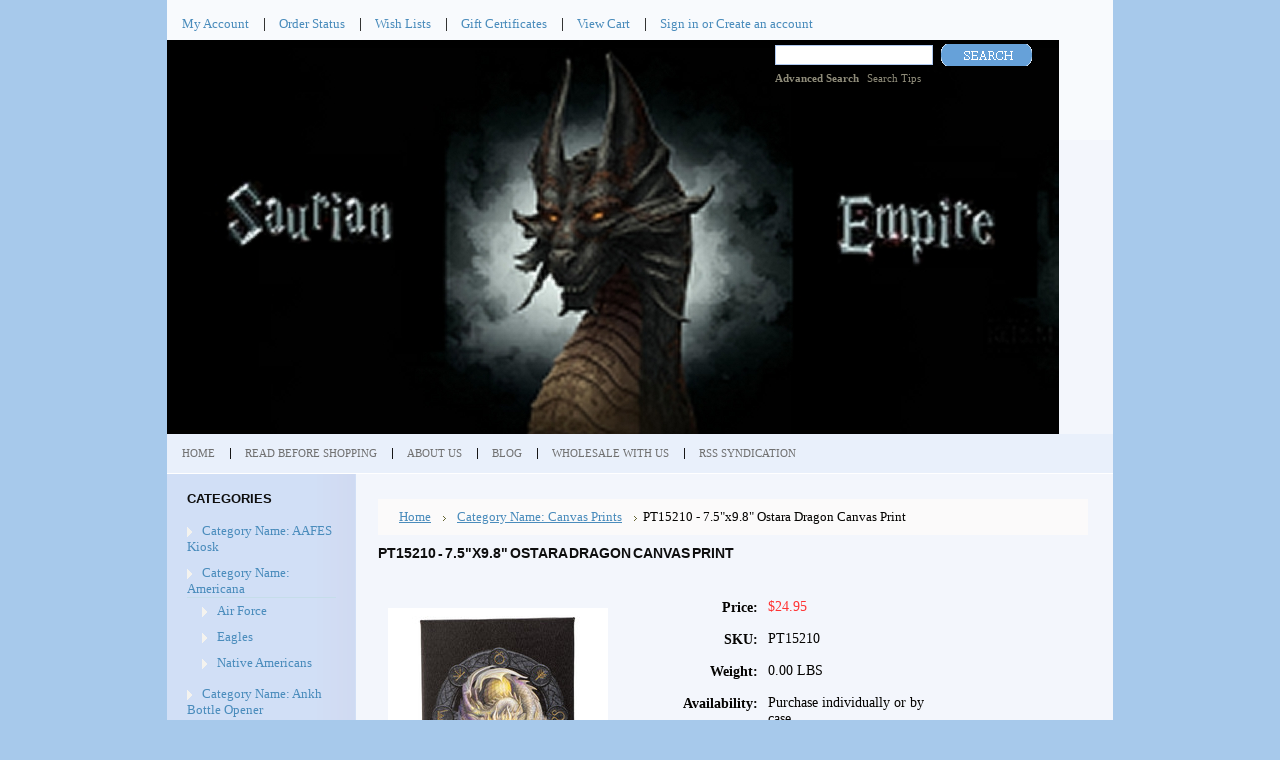

--- FILE ---
content_type: text/html; charset=UTF-8
request_url: https://www.saurianempire.com/PT15210-Ostara-Dragon-Canvas-Print/
body_size: 9667
content:
<!DOCTYPE html PUBLIC "-//W3C//DTD XHTML 1.0 Transitional//EN" "http://www.w3.org/TR/xhtml1/DTD/xhtml1-transitional.dtd">
<html xml:lang="en" lang="en" xmlns="http://www.w3.org/1999/xhtml" xmlns:og="http://opengraphprotocol.org/schema/">
<head>
	

	<title>PT15210 - 7.5"x9.8" Ostara Dragon Canvas Print - Saurian Empire</title>

	<meta http-equiv="Content-Type" content="text/html; charset=UTF-8" />
	<meta name="description" content="PT15210 - 7.5&quot;x9.8&quot; Ostara Dragon Canvas Print" />
	<meta name="keywords" content="" />
	<meta property="og:type" content="product" />
<meta property="og:title" content="PT15210 - 7.5&quot;x9.8&quot; Ostara Dragon Canvas Print" />
<meta property="og:description" content="PT15210 - 7.5&quot;x9.8&quot; Ostara Dragon Canvas Print" />
<meta property="og:image" content="https://cdn1.bigcommerce.com/n-yp39j5/91qu3yh/products/24055/images/23746/15210__11682.1672388747.220.220.jpg?c=2" />
<meta property="og:site_name" content="Saurian Empire" />
<meta property="og:url" content="https://saurianempire.com/PT15210-Ostara-Dragon-Canvas-Print/" />
<meta property="pinterest:richpins" content="enabled" />
	<link rel='canonical' href='https://saurianempire.com/PT15210-Ostara-Dragon-Canvas-Print/' />
	
	
	
	<meta http-equiv="Content-Script-Type" content="text/javascript" />
	<meta http-equiv="Content-Style-Type" content="text/css" />
	
	<link rel="shortcut icon" href="https://cdn2.bigcommerce.com/n-yp39j5/91qu3yh/product_images/default_favicon.ico" />

	<!-- begin: js page tag -->
	<script language="javascript" type="text/javascript">//<![CDATA[
		(function(){
			// this happens before external dependencies (and dom ready) to reduce page flicker
			var node, i;
			for (i = window.document.childNodes.length; i--;) {
				node = window.document.childNodes[i];
				if (node.nodeName == 'HTML') {
					node.className += ' javascript';
				}
			}
		})();
	//]]></script>
	<!-- end: js page tag -->

	<link href="https://cdn9.bigcommerce.com/r-50b4fa8997ce43839fb9457331bc39687cd8345a/themes/__master/Styles/styles.css" type="text/css" rel="stylesheet" /><link href="https://cdn1.bigcommerce.com/n-yp39j5/91qu3yh/templates/__custom/Styles/styles.css?t=1399755415" media="all" type="text/css" rel="stylesheet" />
<link href="https://cdn9.bigcommerce.com/r-4d6a264212326b5ad5c97a6f9daf83cc47e28858/themes/Mystore/Styles/iselector.css" media="all" type="text/css" rel="stylesheet" />
<link href="https://cdn9.bigcommerce.com/r-4d6a264212326b5ad5c97a6f9daf83cc47e28858/themes/Mystore/Styles/blue.css" media="all" type="text/css" rel="stylesheet" />
<!--[if IE]><link href="https://cdn9.bigcommerce.com/r-4d6a264212326b5ad5c97a6f9daf83cc47e28858/themes/Mystore/Styles/ie.css" media="all" type="text/css" rel="stylesheet" /><![endif]-->
<link href="https://cdn9.bigcommerce.com/r-8aad5f624241bf0bfd9e4b02f99944e01159441b/javascript/jquery/plugins/imodal/imodal.css" type="text/css" rel="stylesheet" /><link href="https://cdn9.bigcommerce.com/r-8aad5f624241bf0bfd9e4b02f99944e01159441b/javascript/jquery/plugins/jqzoom/css/jquery.jqzoom.css" type="text/css" rel="stylesheet" /><link type="text/css" rel="stylesheet" href="https://cdn9.bigcommerce.com/r-8aad5f624241bf0bfd9e4b02f99944e01159441b/javascript/jquery/plugins/imodal/imodal.css" />

	<!-- Tell the browsers about our RSS feeds -->
	<link rel="alternate" type="application/rss+xml" title="New Products (RSS 2.0)" href="https://www.saurianempire.com/rss.php?type=rss" />
<link rel="alternate" type="application/atom+xml" title="New Products (Atom 0.3)" href="https://www.saurianempire.com/rss.php?type=atom" />


	<!-- Include visitor tracking code (if any) -->
	

	

	

	<script type="text/javascript" src="https://cdn9.bigcommerce.com/r-8aad5f624241bf0bfd9e4b02f99944e01159441b/javascript/jquery/1.7.2/jquery.min.js"></script>
	<script type="text/javascript" src="https://cdn10.bigcommerce.com/r-8aad5f624241bf0bfd9e4b02f99944e01159441b/javascript/menudrop.js?"></script>
	<script type="text/javascript" src="https://cdn10.bigcommerce.com/r-8aad5f624241bf0bfd9e4b02f99944e01159441b/javascript/common.js?"></script>
	<script type="text/javascript" src="https://cdn10.bigcommerce.com/r-8aad5f624241bf0bfd9e4b02f99944e01159441b/javascript/iselector.js?"></script>
    <script src="https://cdn10.bigcommerce.com/r-8aad5f624241bf0bfd9e4b02f99944e01159441b/javascript/viewport.js?"></script>

	<script type="text/javascript">
	//<![CDATA[
	config.ShopPath = 'https://www.saurianempire.com';
	config.AppPath = ''; // BIG-8939: Deprecated, do not use.
	config.FastCart = 1;
	var ThumbImageWidth = 120;
	var ThumbImageHeight = 120;
	//]]>
	</script>
	
<script type="text/javascript" src="https://cdn9.bigcommerce.com/r-8aad5f624241bf0bfd9e4b02f99944e01159441b/javascript/jquery/plugins/imodal/imodal.js"></script><script type="text/javascript">
(function () {
    var xmlHttp = new XMLHttpRequest();

    xmlHttp.open('POST', 'https://bes.gcp.data.bigcommerce.com/nobot');
    xmlHttp.setRequestHeader('Content-Type', 'application/json');
    xmlHttp.send('{"store_id":"549831","timezone_offset":"-5","timestamp":"2026-01-25T03:51:36.61564900Z","visit_id":"5a630151-3889-479b-9580-ea1fba6de998","channel_id":1}');
})();
</script>
<script src="https://www.google.com/recaptcha/api.js" async defer></script>
<script type="text/javascript" src="https://cdn9.bigcommerce.com/r-8aad5f624241bf0bfd9e4b02f99944e01159441b/javascript/jquery/plugins/jquery.form.js"></script>
<script type="text/javascript" src="https://cdn9.bigcommerce.com/r-8aad5f624241bf0bfd9e4b02f99944e01159441b/javascript/jquery/plugins/imodal/imodal.js"></script>
<script type="text/javascript">
var BCData = {};
</script>

	<script type="text/javascript" src="https://cdn9.bigcommerce.com/r-8aad5f624241bf0bfd9e4b02f99944e01159441b/javascript/quicksearch.js"></script>
	
</head>

<body>
	<script type="text/javascript" src="https://cdn10.bigcommerce.com/r-8aad5f624241bf0bfd9e4b02f99944e01159441b/javascript/jquery/plugins/validate/jquery.validate.js?"></script>
	<script type="text/javascript" src="https://cdn10.bigcommerce.com/r-8aad5f624241bf0bfd9e4b02f99944e01159441b/javascript/product.functions.js?"></script>
	<script type="text/javascript" src="https://cdn10.bigcommerce.com/r-8aad5f624241bf0bfd9e4b02f99944e01159441b/javascript/product.js?"></script>
	<div id="Container">
			<div id="AjaxLoading"><img src="https://cdn10.bigcommerce.com/r-4d6a264212326b5ad5c97a6f9daf83cc47e28858/themes/Mystore/images/ajax-loader.gif" alt="" />&nbsp; Loading... Please wait...</div>
		

				
		
		<div id="TopMenu">
			<ul style="display:">
				<li style="" class="HeaderLiveChat">
					
				</li>
				<li style="display:" class="First"><a href="https://www.saurianempire.com/account.php">My Account</a></li>
				<li style="display:"><a href="https://www.saurianempire.com/orderstatus.php">Order Status</a></li>
				<li style="display:"><a href="https://www.saurianempire.com/wishlist.php">Wish Lists</a></li>
				<li><a href="https://www.saurianempire.com/giftcertificates.php">Gift Certificates</a></li>
				<li style="display:" class="CartLink"><a href="https://www.saurianempire.com/cart.php">View Cart <span></span></a></li>
				<li style="display:">
					<div>
						<a href='https://www.saurianempire.com/login.php' onclick=''>Sign in</a> or <a href='https://www.saurianempire.com/login.php?action=create_account' onclick=''>Create an account</a>
					</div>
				</li>
			</ul>
			<br class="Clear" />
		</div>

		<div id="Outer">
			<div id="Header">
				<div id="Logo">
					<a href="https://www.saurianempire.com/"><img src="/product_images/117053ba_1453762298__83842.jpg" border="0" id="LogoImage" alt="Saurian Empire" /></a>

				</div>
							<div id="SearchForm">
				<form action="https://www.saurianempire.com/search.php" method="get" onsubmit="return check_small_search_form()">
					<label for="search_query">Search</label>
					<input type="text" name="search_query" id="search_query" class="Textbox" value="" />
					<input type="image" src="https://cdn10.bigcommerce.com/r-4d6a264212326b5ad5c97a6f9daf83cc47e28858/themes/Mystore/images/blue/Search.gif" class="Button" />
				</form>
				<p>
					<a href="https://www.saurianempire.com/search.php?mode=advanced"><strong>Advanced Search</strong></a> |
					<a href="https://www.saurianempire.com/search.php?action=Tips">Search Tips</a>
				</p>
			</div>

			<script type="text/javascript">
				var QuickSearchAlignment = 'left';
				var QuickSearchWidth = '232px';
				lang.EmptySmallSearch = "You forgot to enter some search keywords.";
			</script>

				<br class="Clear" />
			</div>
			<div id="Menu">
		<ul>
			<li class="First "><a href="https://www.saurianempire.com/"><span>Home</span></a></li>
				<li class=" ">
		<a href="https://saurianempire.com/read-before-shopping/"><span>READ BEFORE SHOPPING</span></a>
		
	</li>	<li class="HasSubMenu ">
		<a href="https://saurianempire.com/about-us/"><span>About Us</span></a>
		<ul>
	<li><a href="https://saurianempire.com/bulk-pricing/">Bulk Pricing</a></li><li><a href="https://saurianempire.com/customer-service/">Customer Service</a></li><li><a href="https://saurianempire.com/privacy/">Privacy</a></li><li><a href="https://saurianempire.com/shipping-returns/">Returns</a></li><li><a href="https://saurianempire.com/shipping/">Shipping</a></li><li><a href="https://saurianempire.com/store-locations/">Store Locations</a></li>
</ul>
	</li>	<li class=" ">
		<a href="https://saurianempire.com/blog/"><span>Blog</span></a>
		
	</li>	<li class=" ">
		<a href="https://saurianempire.com/wholesale-with-us/"><span>Wholesale with us</span></a>
		
	</li>	<li class=" ">
		<a href="https://saurianempire.com/rss-syndication/"><span>RSS Syndication</span></a>
		
	</li>
		</ul>
	</div>


	<div id="Wrapper">
		
		<div class="Left" id="LayoutColumn1">
							<div class="Block CategoryList Moveable Panel" id="SideCategoryList">
					<h2>Categories</h2>
					<div class="BlockContent">
						<div class="SideCategoryListClassic">
							<ul class="category-list">	<li class=""><a href="https://www.saurianempire.com/category-name-aafes-kiosk/">Category Name: AAFES Kiosk</a>
	
	</li>	<li class=""><a href="https://www.saurianempire.com/category-name-americana/">Category Name: Americana</a>
	<ul>	<li class=""><a href="/air-force-2/">Air Force</a>
	
	</li>	<li class=""><a href="/eagles-2/">Eagles</a>
	
	</li>	<li class="LastChild"><a href="/native-americans-1/">Native Americans</a>
	
	</li></ul>
	</li>	<li class=""><a href="https://www.saurianempire.com/category-name-ankh-bottle-opener/">Category Name: Ankh Bottle Opener</a>
	
	</li>	<li class=""><a href="https://www.saurianempire.com/category-name-apep-guardian-dragon-ornament/">Category Name: Apep Guardian Dragon Ornament</a>
	
	</li>	<li class=""><a href="https://www.saurianempire.com/category-name-bigfoot-on-log-incense-burner/">Category Name: Bigfoot on Log Incense Burner</a>
	
	</li>	<li class=""><a href="https://www.saurianempire.com/category-name-canvas-prints/">Category Name: Canvas Prints</a>
	
	</li>	<li class=""><a href="https://www.saurianempire.com/category-name-chess-sets-1/">Category Name: Chess Sets</a>
	
	</li>	<li class=""><a href="https://www.saurianempire.com/category-name-curses-tricks-and-spells-jar-set/">Category Name: Curses, Tricks, and Spells Jar Set</a>
	
	</li>	<li class=""><a href="https://www.saurianempire.com/category-name-designer-journals-1/">Category Name: Designer Journals</a>
	
	</li>	<li class=""><a href="https://www.saurianempire.com/category-name-dragon-empire/">Category Name: Dragon Empire</a>
	
	</li>	<li class=""><a href="https://www.saurianempire.com/category-name-dragon-lamp/">Category Name: Dragon Lamp</a>
	
	</li>	<li class=""><a href="https://www.saurianempire.com/category-name-elephants/">Category Name: Elephants</a>
	
	</li>	<li class=""><a href="https://www.saurianempire.com/category-name-evil-eye-hamsa-door-knocker/">Category Name: Evil Eye Hamsa Door Knocker</a>
	
	</li>	<li class=""><a href="https://www.saurianempire.com/category-name-fa-mushrooms-on-book/">Category Name: FA Mushrooms on Book</a>
	
	</li>	<li class=""><a href="https://www.saurianempire.com/category-name-fairyland-legends/">Category Name: Fairyland Legends</a>
	<ul>	<li class="LastChild"><a href="/designer-journals-3/">Designer Journals</a>
	
	</li></ul>
	</li>	<li class=""><a href="https://www.saurianempire.com/category-name-gargoyle/">Category Name: Gargoyle</a>
	
	</li>	<li class=""><a href="https://www.saurianempire.com/category-name-hear-see-speak-no-evil-bigfoots/">Category Name: Hear, See,Speak No Evil Bigfoots</a>
	
	</li>	<li class=""><a href="https://www.saurianempire.com/category-name-mjolnir-guardian-dragon-ornament/">Category Name: Mjolnir Guardian Dragon Ornament</a>
	
	</li>	<li class=""><a href="https://www.saurianempire.com/category-name-prehistoric/">Category Name: Prehistoric</a>
	
	</li>	<li class=""><a href="https://www.saurianempire.com/category-name-raven-bottle-opener/">Category Name: Raven Bottle Opener</a>
	
	</li>	<li class=""><a href="https://www.saurianempire.com/category-name-skeleton-wall-decor/">Category Name: Skeleton Wall Decor</a>
	
	</li>	<li class=""><a href="https://www.saurianempire.com/category-name-triple-moon-bottle-opener/">Category Name: Triple Moon Bottle Opener</a>
	
	</li>	<li class=""><a href="https://www.saurianempire.com/category-name-woodland-guardian-dragon-ornament/">Category Name: Woodland Guardian Dragon Ornament</a>
	
	</li>	<li class=""><a href="https://www.saurianempire.com/category-name-yin-yang-guardian-dragon-ornament/">Category Name: Yin Yang Guardian Dragon Ornament</a>
	
	</li>	<li class=""><a href="https://www.saurianempire.com/cultural-collectibles-1/">Cultural Collectibles</a>
	<ul>	<li class="LastChild"><a href="/celtic-and-pagan-mythology/">Celtic and Pagan Mythology</a>
	
	</li></ul>
	</li>	<li class=""><a href="https://www.saurianempire.com/mythology/">Mythology</a>
	<ul>	<li class="LastChild"><a href="/area-51/">Area 51</a>
	
	</li></ul>
	</li>	<li class=""><a href="https://www.saurianempire.com/skeletons-and-skulls/">Skeletons and Skulls</a>
	
	</li></ul>
							<div class="afterSideCategoryList"></div>
						</div>
					</div>
				</div>

							<div class="Block NewProducts Moveable Panel" id="SideNewProducts" style="display:">
					<h2> New Products</h2>
					<div class="BlockContent">
						<ul class="ProductList">
														<li class="Odd">
								<div class="ProductImage">
									<a href="https://saurianempire.com/pt16298-17-32-perched-gargoyle/"><img src="https://cdn1.bigcommerce.com/n-yp39j5/91qu3yh/products/27783/images/26387/16298__35668.1749082587.120.120.jpg?c=2" alt="PT16298 - 17.32&quot; Perched Gargoyle" /></a>
								</div>
								<div class="ProductDetails">
									<strong><a href="https://saurianempire.com/pt16298-17-32-perched-gargoyle/">PT16298 - 17.32&quot; Perched Gargoyle</a></strong>
								</div>
								<div class="ProductPriceRating">
									<em><strike class="RetailPriceValue">$81.95</strike> $69.95</em>
									<span class="Rating Rating0"><img src="https://cdn10.bigcommerce.com/r-4d6a264212326b5ad5c97a6f9daf83cc47e28858/themes/Mystore/images/IcoRating0.gif" alt="" style="" /></span>
								</div>
								<div class="ProductActionAdd" style="display:;">
									<strong><a href="https://saurianempire.com/cart.php?action=add&product_id=27783">Add To Cart</a></strong>
								</div>
							</li>							<li class="Even">
								<div class="ProductImage">
									<a href="https://saurianempire.com/pt16338-bald-eagle-with-flag/"><img src="https://cdn1.bigcommerce.com/n-yp39j5/91qu3yh/products/27752/images/26331/16338__58858.1745592595.120.120.jpg?c=2" alt="PT16338 - Bald Eagle with Flag" /></a>
								</div>
								<div class="ProductDetails">
									<strong><a href="https://saurianempire.com/pt16338-bald-eagle-with-flag/">PT16338 - Bald Eagle with Flag</a></strong>
								</div>
								<div class="ProductPriceRating">
									<em><strike class="RetailPriceValue">$147.95</strike> $65.00</em>
									<span class="Rating Rating0"><img src="https://cdn10.bigcommerce.com/r-4d6a264212326b5ad5c97a6f9daf83cc47e28858/themes/Mystore/images/IcoRating0.gif" alt="" style="" /></span>
								</div>
								<div class="ProductActionAdd" style="display:;">
									<strong><a href="https://saurianempire.com/cart.php?action=add&product_id=27752">Add To Cart</a></strong>
								</div>
							</li>							<li class="Odd">
								<div class="ProductImage">
									<a href="https://saurianempire.com/pt16339-9-tree-of-life-ceramic-incense-burner/"><img src="https://cdn1.bigcommerce.com/n-yp39j5/91qu3yh/products/27733/images/26332/16339__51860.1745639110.120.120.jpg?c=2" alt="PT16339 - 9&quot; Tree of Life Ceramic Incense Burner" /></a>
								</div>
								<div class="ProductDetails">
									<strong><a href="https://saurianempire.com/pt16339-9-tree-of-life-ceramic-incense-burner/">PT16339 - 9&quot; Tree of Life Ceramic Incense Burner</a></strong>
								</div>
								<div class="ProductPriceRating">
									<em><strike class="RetailPriceValue">$24.75</strike> $12.75</em>
									<span class="Rating Rating0"><img src="https://cdn10.bigcommerce.com/r-4d6a264212326b5ad5c97a6f9daf83cc47e28858/themes/Mystore/images/IcoRating0.gif" alt="" style="" /></span>
								</div>
								<div class="ProductActionAdd" style="display:none;">
									<strong><a href="https://saurianempire.com/pt16339-9-tree-of-life-ceramic-incense-burner/">Add To Cart</a></strong>
								</div>
							</li>							<li class="Even">
								<div class="ProductImage">
									<a href="https://saurianempire.com/pt16317-33-dragon-table/"><img src="https://cdn1.bigcommerce.com/n-yp39j5/91qu3yh/products/27732/images/26330/16317__35476.1745608758.120.120.jpg?c=2" alt="PT16317 - 33&quot; Dragon Table" /></a>
								</div>
								<div class="ProductDetails">
									<strong><a href="https://saurianempire.com/pt16317-33-dragon-table/">PT16317 - 33&quot; Dragon Table</a></strong>
								</div>
								<div class="ProductPriceRating">
									<em><strike class="RetailPriceValue">$695.95</strike> $495.00</em>
									<span class="Rating Rating0"><img src="https://cdn10.bigcommerce.com/r-4d6a264212326b5ad5c97a6f9daf83cc47e28858/themes/Mystore/images/IcoRating0.gif" alt="" style="" /></span>
								</div>
								<div class="ProductActionAdd" style="display:none;">
									<strong><a href="https://saurianempire.com/pt16317-33-dragon-table/">Add To Cart</a></strong>
								</div>
							</li>							<li class="Odd">
								<div class="ProductImage">
									<a href="https://saurianempire.com/pt16316-6-30-fairy-on-snail/"><img src="https://cdn1.bigcommerce.com/n-yp39j5/91qu3yh/products/27731/images/26329/16316__84165.1745621619.120.120.jpg?c=2" alt="PT16316 - 6.30&quot; Fairy on Snail" /></a>
								</div>
								<div class="ProductDetails">
									<strong><a href="https://saurianempire.com/pt16316-6-30-fairy-on-snail/">PT16316 - 6.30&quot; Fairy on Snail</a></strong>
								</div>
								<div class="ProductPriceRating">
									<em><strike class="RetailPriceValue">$119.95</strike> $99.95</em>
									<span class="Rating Rating0"><img src="https://cdn10.bigcommerce.com/r-4d6a264212326b5ad5c97a6f9daf83cc47e28858/themes/Mystore/images/IcoRating0.gif" alt="" style="" /></span>
								</div>
								<div class="ProductActionAdd" style="display:none;">
									<strong><a href="https://saurianempire.com/pt16316-6-30-fairy-on-snail/">Add To Cart</a></strong>
								</div>
							</li>
						</ul>
					</div>
				</div>
								

				<div class="Block NewsletterSubscription Moveable Panel" id="SideNewsletterBox">

					<h2>
						Our Newsletter
					</h2>
					

					<div class="BlockContent">
						<form action="https://www.saurianempire.com/subscribe.php" method="post" id="subscribe_form" name="subscribe_form">
							<input type="hidden" name="action" value="subscribe" />
							<label for="nl_first_name">Your First Name:</label>
							<input type="text" class="Textbox" id="nl_first_name" name="nl_first_name" />
							<label for="nl_email">Your Email Address:</label>
							<input type="text" class="Textbox" id="nl_email" name="nl_email" /><br />

								<input type="image" src="https://cdn10.bigcommerce.com/r-4d6a264212326b5ad5c97a6f9daf83cc47e28858/themes/Mystore/images/blue/NewsletterSubscribe.gif" value="Subscribe" class="Button" />

						</form>
					</div>
				</div>
				<script type="text/javascript">
// <!--
	$('#subscribe_form').submit(function() {
		if($('#nl_first_name').val() == '') {
			alert('You forgot to type in your first name.');
			$('#nl_first_name').focus();
			return false;
		}

		if($('#nl_email').val() == '') {
			alert('You forgot to type in your email address.');
			$('#nl_email').focus();
			return false;
		}

		if($('#nl_email').val().indexOf('@') == -1 || $('#nl_email').val().indexOf('.') == -1) {
			alert('Please enter a valid email address, such as john@example.com.');
			$('#nl_email').focus();
			$('#nl_email').select();
			return false;
		}

		// Set the action of the form to stop spammers
		$('#subscribe_form').append("<input type=\"hidden\" name=\"check\" value=\"1\" \/>");
		return true;

	});
// -->
</script>


			<div class="Block Moveable Panel" id="SideLiveChatServices" style="display:none;"></div>
		</div>
		<div class="Content" id="LayoutColumn2">
			<div class="Block Moveable Panel Breadcrumb" id="ProductBreadcrumb" >
	<ul>
	<li><a href="https://www.saurianempire.com">Home</a></li><li><a href="https://saurianempire.com/category-name-canvas-prints/">Category Name: Canvas Prints</a></li><li>PT15210 - 7.5&quot;x9.8&quot; Ostara Dragon Canvas Print</li>
</ul>

</div>

			<link rel="stylesheet" type="text/css" href="https://cdn10.bigcommerce.com/r-8aad5f624241bf0bfd9e4b02f99944e01159441b/javascript/jquery/themes/cupertino/ui.all.css?" />
<link rel="stylesheet" type="text/css" media="screen" href="https://cdn9.bigcommerce.com/r-50b4fa8997ce43839fb9457331bc39687cd8345a/themes/__master/Styles/product.attributes.css?" />
<script type="text/javascript" src="https://cdn9.bigcommerce.com/r-8aad5f624241bf0bfd9e4b02f99944e01159441b/javascript/jquery/plugins/jqueryui/1.8.18/jquery-ui.min.js"></script>
<script type="text/javascript" src="https://cdn10.bigcommerce.com/r-8aad5f624241bf0bfd9e4b02f99944e01159441b/javascript/jquery/plugins/jquery.form.js?"></script>
<script type="text/javascript" src="https://cdn10.bigcommerce.com/r-8aad5f624241bf0bfd9e4b02f99944e01159441b/javascript/product.attributes.js?"></script>
<script type="text/javascript" src="https://cdn10.bigcommerce.com/r-8aad5f624241bf0bfd9e4b02f99944e01159441b/javascript/jquery/plugins/jCarousel/jCarousel.js?"></script>
<script type="text/javascript" src="https://cdn10.bigcommerce.com/r-8aad5f624241bf0bfd9e4b02f99944e01159441b/javascript/jquery/plugins/jqzoom/jquery.jqzoom-core.js?"></script>
<script type="text/javascript">//<![CDATA[
	var ZoomImageURLs = new Array();
	
                        ZoomImageURLs[0] = "https:\/\/cdn1.bigcommerce.com\/n-yp39j5\/91qu3yh\/products\/24055\/images\/23746\/15210__11682.1672388747.1280.1280.jpg?c=2";
                    
//]]></script>


<script type="text/javascript">//<![CDATA[
var ThumbURLs = new Array();
var ProductImageDescriptions = new Array();
var CurrentProdThumbImage = 0;
var ShowVariationThumb =false;
var ProductThumbWidth = 220;
var ProductThumbHeight =  220;
var ProductMaxZoomWidth = 1280;
var ProductMaxZoomHeight =  1280;
var ProductTinyWidth = 30;
var ProductTinyHeight =  30;



                        ThumbURLs[0] = "https:\/\/cdn1.bigcommerce.com\/n-yp39j5\/91qu3yh\/products\/24055\/images\/23746\/15210__11682.1672388747.220.220.jpg?c=2";
                        ProductImageDescriptions[0] = "Image 1";
                    

var ShowImageZoomer = 1;
//]]></script>

<div class="Block Moveable Panel PrimaryProductDetails" id="ProductDetails" itemscope itemtype="http://schema.org/Product">
	<div class="BlockContent">
		

        <h2 itemprop="name">PT15210 - 7.5&quot;x9.8&quot; Ostara Dragon Canvas Print</h2>

		<div class="Clear AddThisButtonBox">
	<!-- AddThis Button BEGIN -->
	<div class="addthis_toolbox addthis_default_style " >
		<a class="addthis_button_email"></a><a class="addthis_button_print"></a>
	</div>
	<script type="text/javascript" async="async" src="//s7.addthis.com/js/300/addthis_widget.js#pubid=ra-4e94ed470ee51e32"></script>
	<!-- AddThis Button END -->
</div>


		<div class="ProductThumb" style="">
			<script type="text/javascript"
 src="https://cdn10.bigcommerce.com/r-8aad5f624241bf0bfd9e4b02f99944e01159441b/javascript/jquery/plugins/fancybox/fancybox.js?"></script>

<link rel="stylesheet" type="text/css"
 href="https://cdn10.bigcommerce.com/r-8aad5f624241bf0bfd9e4b02f99944e01159441b/javascript/jquery/plugins/fancybox/fancybox.css"
 media="screen" />

<div id="LightBoxImages" style="display: none;"><!--  -->
<a class="iframe"
 href="https://www.saurianempire.com/productimage.php?product_id=24055"></a>
</div>

<script type="text/javascript">
	//<![CDATA[
	var originalImages = '';
	function showProductImageLightBox(TargetedImage) {
		var currentImage=0;
		if(TargetedImage) {
			currentImage = TargetedImage;
		} else if(CurrentProdThumbImage!='undefined'){
			currentImage = CurrentProdThumbImage;
		}
		if(ShowVariationThumb) {
			var url = "https://www.saurianempire.com/productimage.php?product_id=24055&image_rule_id=" + encodeURIComponent(ShowVariationThumb);
		} else {
			var url = "https://www.saurianempire.com/productimage.php?product_id=24055&current_image="+currentImage;
		}
		$('#LightBoxImages a').attr("href", url);

		initProductLightBox();

		$('#LightBoxImages a').trigger('click');
	}

	function initProductLightBox() {

		var w = $(window).width();
		var h = $(window).height();

		// tiny image box width plus 3 px margin, times the number of tiny images, plus the arrows width
		var carouselWidth = (34 + 3) * Math.min(10, 2) + 70;

		//the width of the prev and next link
		var navLinkWidth = 250;

		var requiredNavWidth = Math.max(carouselWidth, navLinkWidth);

		// calculate the width of the widest image after resized to fit the screen.
		// 200 is the space betewn the window frame and the light box frame.
		var wr = Math.min(w-200, 1280) / 1280;
		var hr = Math.min(h-200, 1280) / 1280;

		var r = Math.min(wr, hr);

		var imgResizedWidth = Math.round(r * 1280);
		var imgResizedHeight = Math.round(r * 1280);

		//calculate the width required for lightbox window
		var horizontalPadding = 100;
		var width = Math.min(w-100, Math.max(requiredNavWidth, imgResizedWidth+ horizontalPadding));
		var height = h-100;

		$('#LightBoxImages a').fancybox({
			'frameWidth'	: width,
			'frameHeight'	: height,
			callbackOnStart : function(){
   $('.zoomPad').css('z-index',0);
           },
           callbackOnClose : function(){
               $('.zoomPad').css('z-index',90);
           }
		});
	}

	$(document).ready(function() { originalImages = $('#LightBoxImages').html(); });
	//]]>
</script>

			<div class="ProductThumbImage" style="width:220px; height:220px;">
	<a rel="prodImage" style="margin:auto;" href="https://cdn1.bigcommerce.com/n-yp39j5/91qu3yh/products/24055/images/23746/15210__11682.1672388747.1280.1280.jpg?c=2" onclick="showProductImageLightBox(); return false; return false;">
		<img itemprop="image" src="https://cdn1.bigcommerce.com/n-yp39j5/91qu3yh/products/24055/images/23746/15210__11682.1672388747.220.220.jpg?c=2" alt="Image 1" title="Image 1" />
	</a>
</div>


			<div class="ImageCarouselBox" style="margin:0 auto; ">
				<a id="ImageScrollPrev" class="prev" href="#"><img src="https://cdn10.bigcommerce.com/r-4d6a264212326b5ad5c97a6f9daf83cc47e28858/themes/Mystore/images/LeftArrow.png" alt="" width="20" height="20" /></a>

				<div class="ProductTinyImageList">
					<ul>
						<li style = "height:34px; width:34px;"  onmouseover="showProductThumbImage(0, this)" onclick="showProductImageLightBox(0); return false; return false;" id="TinyImageBox_0">
	<div class="TinyOuterDiv" style = "height:30px; width:30px;">
		<div style = "height:30px; width:30px;">
			<a href="javascript:void(0);" rel='{"gallery": "prodImage", "smallimage": "https://cdn1.bigcommerce.com/n-yp39j5/91qu3yh/products/24055/images/23746/15210__11682.1672388747.220.220.jpg?c=2", "largeimage": "https://cdn1.bigcommerce.com/n-yp39j5/91qu3yh/products/24055/images/23746/15210__11682.1672388747.1280.1280.jpg?c=2"}'><img id="TinyImage_0" style="padding-top:0px;" width="30" height="30" src="https://cdn1.bigcommerce.com/n-yp39j5/91qu3yh/products/24055/images/23746/15210__11682.1672388747.30.30.jpg?c=2" alt="Image 1" title="Image 1" /></a>
		</div>
	</div>
</li>

					</ul>
				</div>

				<a id="ImageScrollNext" class="next" href="#"><img src="https://cdn10.bigcommerce.com/r-4d6a264212326b5ad5c97a6f9daf83cc47e28858/themes/Mystore/images/RightArrow.png" alt="" width="20" height="20" /></a>
			</div>
			<div style="display:none;" class="SeeMorePicturesLink">
				<a href="#" onclick="showProductImageLightBox(); return false; return false;" class="ViewLarger">Click to enlarge</a>
			</div>
			
		</div>
		<div class="ProductMain">
			
			<div class="ProductDetailsGrid">
				<div class="DetailRow RetailPrice" style="display: none">
					<div class="Label">RRP:</div>
					<div class="Value">
						
					</div>
				</div>

				<div class="DetailRow PriceRow" itemprop="offers" itemscope itemtype="http://schema.org/Offer" style="">
					<div class="Label">Price:</div>
					<div class="Value">
                        <meta itemprop="priceCurrency" content="USD">
						<em class="ProductPrice VariationProductPrice" itemprop="price">$24.95</em>
						 
					</div>
				</div>

				<div class="DetailRow ProductSKU" style="display: ">
					<div class="Label">SKU:</div>
					<div class="Value">
						<span class="VariationProductSKU" itemprop="sku">
							PT15210
						</span>
					</div>
				</div>

                <div class="DetailRow" itemprop="brand" itemscope itemtype="http://schema.org/Brand" style="display: none">
                    <div class="Label">Brand:</div>
                    <div class="Value">
                        <a itemprop="url" href=""><span itemprop="name"></span></a>
                    </div>
                </div>

				<div class="DetailRow" style="display: none">
					<div class="Label">Condition:</div>
					<div class="Value" itemprop="itemCondition">
						
					</div>
				</div>

				<div class="DetailRow" style="display: ">
					<div class="Label">Weight:</div>
					<div class="Value">
						<span class="VariationProductWeight" itemprop="weight">
							0.00 LBS
						</span>
					</div>
				</div>

				<div class="DetailRow" style="display: none" >
					<div class="Label">Rating:</div>
					<div class="Value">
                        
						<img width="64" height="12" src="https://cdn10.bigcommerce.com/r-4d6a264212326b5ad5c97a6f9daf83cc47e28858/themes/Mystore/images/IcoRating0.gif" alt="0 Stars" />
						<span style="display:none">(
							<a href="#reviews" onclick="">
								
							</a>
						)</span>
					</div>
				</div>

				<div class="DetailRow" style="display: ">
					<div class="Label">Availability:</div>
					<div class="Value">
						Purchase individually or by case.
					</div>
				</div>

				<div class="DetailRow" style="display: ">
					<div class="Label">Shipping:</div>
					<div class="Value">
						Calculated at checkout
					</div>
				</div>

				<div class="DetailRow" style="display:none;">
					<div class="Label">Minimum Purchase:</div>
					<div class="Value">
						 unit(s)
					</div>
				</div>

				<div class="DetailRow" style="display:none;">
					<div class="Label">Maximum Purchase:</div>
					<div class="Value">
						 unit(s)
					</div>
				</div>

				<div class="DetailRow InventoryLevel" style="display: none;">
					<div class="Label">:</div>
					<div class="Value">
						<span class="VariationProductInventory">
							
						</span>
					</div>
				</div>

				<div class="DetailRow" style="display: none">
					<div class="Label">Gift Wrapping:</div>
					<div class="Value">
						
					</div>
				</div>
			</div>
			<div class="productAddToCartRight">
<form method="post" action="https://saurianempire.com/cart.php" onsubmit="return check_add_to_cart(this, false) "  enctype="multipart/form-data" id="productDetailsAddToCartForm">
	<input type="hidden" name="action" value="add" />
	<input type="hidden" name="product_id" value="24055" />
	<input type="hidden" name="variation_id" class="CartVariationId" value="" />
	<input type="hidden" name="currency_id" value="" />
	<div class="ProductDetailsGrid ProductAddToCart">
		
		<div class="ProductOptionList">
			
		</div>
		<div class="productAttributeList" style="display:none;"></div>
		
		<div class="DetailRow" style="display: ">
			<div class="Label QuantityInput" style="display: ">Quantity:</div>
			<div class="Value AddCartButton">
				<span class="FloatLeft" style="display: ;">
					<select id="qty_" name="qty[]" class="Field45 quantityInput" style="">
    
	<option selected="selected" value="1">1</option>
	<option  value="2">2</option>
	<option  value="3">3</option>
	<option  value="4">4</option>
	<option  value="5">5</option>
	<option  value="6">6</option>
	<option  value="7">7</option>
	<option  value="8">8</option>
	<option  value="9">9</option>
	<option  value="10">10</option>
	<option  value="11">11</option>
	<option  value="12">12</option>
	<option  value="13">13</option>
	<option  value="14">14</option>
	<option  value="15">15</option>
	<option  value="16">16</option>
	<option  value="17">17</option>
	<option  value="18">18</option>
	<option  value="19">19</option>
	<option  value="20">20</option>
	<option  value="21">21</option>
	<option  value="22">22</option>
	<option  value="23">23</option>
	<option  value="24">24</option>
	<option  value="25">25</option>
	<option  value="26">26</option>
	<option  value="27">27</option>
	<option  value="28">28</option>
	<option  value="29">29</option>
	<option  value="30">30</option>
	
</select>
				</span>
				<div class="BulkDiscount">
					
						<input type="image" src="https://cdn10.bigcommerce.com/r-4d6a264212326b5ad5c97a6f9daf83cc47e28858/themes/Mystore/images/blue/AddCartButton.gif" alt="" />
					
					<div class="BulkDiscountLink" style="display: none;">
						<a href="#" onclick="$.iModal({data: $('#ProductDetailsBulkDiscountThickBox').html(), width: 600}); return false;">
							Buy in bulk and save
						</a>
					</div>
				</div>
			</div>
		</div>
	</div>
</form>

<div class="OutOfStockMessage">
	
</div>



<script language="javascript" type="text/javascript">//<![CDATA[
lang.OptionMessage = "";
lang.VariationSoldOutMessage = "The selected product combination is currently unavailable.";
lang.InvalidQuantity = "Please enter a valid product quantity.";
lang.EnterRequiredField = "Please enter the required field(s).";
lang.InvalidFileTypeJS = "The file type of the file you are trying to upload is not allowed for this field.";
var ShowAddToCartQtyBox = "1";
productMinQty=0;productMaxQty=Number.POSITIVE_INFINITY;
//]]></script>

</div>

			
			
		</div>

		

		<br class="Clear" />
		<hr />
	</div>
</div>

			<div class="Block Moveable Panel" id="ProductTabs" style="display:none;"></div>
			<div class="Block Moveable Panel ProductDescription" id="ProductDescription">
	<h3>Product Description</h3>
    <div class="ProductDescriptionContainer" itemprop="description">
        PT15210 - 7.5"x9.8" Ostara Dragon Canvas Print
	</div>
	<hr style="" class="ProductSectionSeparator" />
</div>

			<div class="Block Moveable Panel" id="ProductVideos" style="display:none;"></div>
			<div class="Block Moveable Panel" id="ProductWarranty" style="display:none;"></div>
			<div class="Block Moveable Panel" id="ProductOtherDetails" style="display:none;"></div>
			<div class="Block Moveable Panel" id="SimilarProductsByTag" style="display:none;"></div>
			<div class="Block Moveable Panel" id="ProductByCategory">
	<h3>Find Similar Products by Category</h3>
	<div class="FindByCategory">
		<ul>
	<li><a href="https://saurianempire.com/category-name-canvas-prints/">Category Name: Canvas Prints</a></li>
</ul>

	</div>
	<hr  style="" class="Clear ProductSectionSeparator" />
</div>
			<div class="Block Moveable Panel" id="ProductReviews">
	<a href="#" onclick="show_product_review_form(); return false;" class="FloatRight">
	<img src="https://cdn10.bigcommerce.com/r-4d6a264212326b5ad5c97a6f9daf83cc47e28858/themes/Mystore/images/blue/WriteReviewButton.gif" alt="Write your own product review"/></a>
<h3 id="reviews">Product Reviews</h3>
<div class="BlockContent">
	
	<a id="write_review"></a>
	<script type="text/javascript">
		lang.ReviewNoRating = "Please select a rating.";
		lang.ReviewNoTitle = "Please enter a title for your review.";
		lang.ReviewNoText = "Please enter some text for your review.";
        lang.ReviewNoCaptcha = "Please enter the code shown.";
        lang.ReviewNoEmail = "Please enter your email address.";
	</script>
	<form action="https://www.saurianempire.com/postreview.php" style="display: none;" method="post" class="ProductReviewForm"
		  id="rating_box" onsubmit="return check_product_review_form();">
		<input type="hidden" name="action" value="post_review"/>
		<input type="hidden" name="product_id" value="24055"/>
		<input type="hidden" name="throttleToken" value=""/>
		<h4>Write Your Own Review</h4>

		<div class="FormContainer VerticalFormContainer">
			<dl class="ProductReviewFormContainer">
				<dt>How do you rate this product?</dt>
				<dd>
					<select name="revrating" class="Field400" id="revrating">
						<option value="">&nbsp;</option>
						<option value="5"
						>5 stars (best)</option>
						<option value="4"
						>4 stars</option>
						<option value="3"
						>3 stars (average)</option>
						<option value="2"
						>2 stars</option>
						<option value="1"
						>1 star (worst)</option>
					</select>
				</dd>

				<dt>Write a headline for your review here:</dt>
				<dd><input name="revtitle" id="revtitle" type="text" class="Textbox Field400"
						   value=""/></dd>

				<dt>Write your review here:</dt>
				<dd><textarea name="revtext" id="revtext" class="Field400" rows="8"
							  cols="50"></textarea></dd>

                <dt style="display: ">Your email:</dt>
                <dd style="display: "><input type="text" name="email" id="email" class="Textbox Field400" value=""></input><p class="ReviewEmailHint">We promise to never spam you, and just use your email address to identify you as a valid customer.</p></dd>

				<dt>Enter your name: (optional)</dt>
				<dd><input name="revfromname" id="revfromname" type="text" class="Textbox Field400"
						   value=""/></dd>

				<dd style="display: ">
					<div class="g-recaptcha" data-sitekey="6LcjX0sbAAAAACp92-MNpx66FT4pbIWh-FTDmkkz"></div><br/>
				</dd>
			</dl>
			<p class="Submit">
				<input type="submit" value="Save My Review"/>
			</p>
		</div>
	</form>

	<p style="display: ">
		This product hasn't received any reviews yet. Be the first to review this product!
	</p>

	

	

	

	<script type="text/javascript">
		//<![CDATA[
		var HideReviewCaptcha = "";

		// Should we automatically open the review form?
		if ("" == "1") {
			show_product_review_form();
		}

		if ("" == "1") {
			jump_to_product_reviews();
		}
		//]]>
	</script>
	<hr style="" class="Clear ProductSectionSeparator"/>
</div>

</div>

			<div class="Block Moveable Panel" id="SimilarProductsByCustomerViews" style="display:none;"></div>
		</div>
		<div class="Right" id="LayoutColumn3">
			<div class="Block Moveable Panel" id="SideCurrencySelector" style="display:none;"></div>
			<div class="Block Moveable Panel AddToWishlist" id="SideProductAddToWishList" style="display:">
	<h2>Add to Wish List</h2>
	<div class="BlockContent">
		<form name="frmWishList" id="frmWishList" action="https://www.saurianempire.com/wishlist.php" method="get">
			<input type="hidden" name="action" value="add" />
			<input type="hidden" name="product_id" value="24055" />
			<input type="hidden" name="variation_id" value="" class="WishListVariationId"/>
			<p>Click the button below to add the PT15210 - 7.5&quot;x9.8&quot; Ostara Dragon Canvas Print to your wish list.</p>
			<p></p>
			<p><input type="image" src="https://cdn10.bigcommerce.com/r-4d6a264212326b5ad5c97a6f9daf83cc47e28858/themes/Mystore/images/blue/WishlistButton.gif" alt="Add to Wish List" /></p>
		</form>
	</div>
</div>

			<div class="Block SideRelatedProducts Moveable Panel" style="display:" id="SideProductRelated">
	<h2>Related Products</h2>
	<div class="BlockContent">
		<ul class="ProductList">
			<li>
	<div class="ProductImage">
		<a href="https://saurianempire.com/PT15205-Beltane-Dragon-Canvas-Print/"><img src="https://cdn1.bigcommerce.com/n-yp39j5/91qu3yh/products/24050/images/23740/15205__24878.1672470277.120.120.jpg?c=2" alt="PT15205 - 7.5&quot;x9.8&quot; Beltane Dragon Canvas Print" /></a>
	</div>
	<div class="ProductDetails">
		<input type="hidden" name="ProductDetailsID" class="ProductDetailsID" value="24050" />
		<strong><a href="https://saurianempire.com/PT15205-Beltane-Dragon-Canvas-Print/">PT15205 - 7.5&quot;x9.8&quot; Beltane Dragon Canvas Print</a></strong>
		<em>$24.95</em>
		<span class="Rating Rating0"><img src="https://cdn10.bigcommerce.com/r-4d6a264212326b5ad5c97a6f9daf83cc47e28858/themes/Mystore/images/IcoRating0.gif" alt="" style="" /></span>
	</div>
</li><li>
	<div class="ProductImage">
		<a href="https://saurianempire.com/PT15206-Imbloc-Dragon-Canvas-Print/"><img src="https://cdn1.bigcommerce.com/n-yp39j5/91qu3yh/products/24051/images/23741/15206__74686.1672480487.120.120.jpg?c=2" alt="PT15206 - 7.5&quot;x9.8&quot; Imbloc Dragon Canvas Print" /></a>
	</div>
	<div class="ProductDetails">
		<input type="hidden" name="ProductDetailsID" class="ProductDetailsID" value="24051" />
		<strong><a href="https://saurianempire.com/PT15206-Imbloc-Dragon-Canvas-Print/">PT15206 - 7.5&quot;x9.8&quot; Imbloc Dragon Canvas Print</a></strong>
		<em>$24.95</em>
		<span class="Rating Rating0"><img src="https://cdn10.bigcommerce.com/r-4d6a264212326b5ad5c97a6f9daf83cc47e28858/themes/Mystore/images/IcoRating0.gif" alt="" style="" /></span>
	</div>
</li><li>
	<div class="ProductImage">
		<a href="https://saurianempire.com/PT15209-Mabon-Dragon-Canvas-Print/"><img src="https://cdn1.bigcommerce.com/n-yp39j5/91qu3yh/products/24054/images/23744/15209__63759.1672481595.120.120.jpg?c=2" alt="PT15209 - 7.5&quot;x9.8&quot; Mabon Dragon Canvas Print" /></a>
	</div>
	<div class="ProductDetails">
		<input type="hidden" name="ProductDetailsID" class="ProductDetailsID" value="24054" />
		<strong><a href="https://saurianempire.com/PT15209-Mabon-Dragon-Canvas-Print/">PT15209 - 7.5&quot;x9.8&quot; Mabon Dragon Canvas Print</a></strong>
		<em>$24.95</em>
		<span class="Rating Rating0"><img src="https://cdn10.bigcommerce.com/r-4d6a264212326b5ad5c97a6f9daf83cc47e28858/themes/Mystore/images/IcoRating0.gif" alt="" style="" /></span>
	</div>
</li><li>
	<div class="ProductImage">
		<a href="https://saurianempire.com/PT15211-Samhain-Dragon-Canvas-Print/"><img src="https://cdn1.bigcommerce.com/n-yp39j5/91qu3yh/products/24056/images/23747/15211__27088.1672368618.120.120.jpg?c=2" alt="PT15211 - 7.5&quot;x9.8&quot; Samhain Dragon Canvas Print" /></a>
	</div>
	<div class="ProductDetails">
		<input type="hidden" name="ProductDetailsID" class="ProductDetailsID" value="24056" />
		<strong><a href="https://saurianempire.com/PT15211-Samhain-Dragon-Canvas-Print/">PT15211 - 7.5&quot;x9.8&quot; Samhain Dragon Canvas Print</a></strong>
		<em>$24.95</em>
		<span class="Rating Rating0"><img src="https://cdn10.bigcommerce.com/r-4d6a264212326b5ad5c97a6f9daf83cc47e28858/themes/Mystore/images/IcoRating0.gif" alt="" style="" /></span>
	</div>
</li><li>
	<div class="ProductImage">
		<a href="https://saurianempire.com/pt15208-7-5x9-8-litha-dragon-canvas-print/"><img src="https://cdn1.bigcommerce.com/n-yp39j5/91qu3yh/products/24971/images/24111/PT15208__14925.1689201907.120.120.jpg?c=2" alt="PT15208 - 7.5&quot;x9.8&quot; Litha Dragon Canvas Print" /></a>
	</div>
	<div class="ProductDetails">
		<input type="hidden" name="ProductDetailsID" class="ProductDetailsID" value="24971" />
		<strong><a href="https://saurianempire.com/pt15208-7-5x9-8-litha-dragon-canvas-print/">PT15208 - 7.5&quot;x9.8&quot; Litha Dragon Canvas Print</a></strong>
		<em>$24.95</em>
		<span class="Rating Rating0"><img src="https://cdn10.bigcommerce.com/r-4d6a264212326b5ad5c97a6f9daf83cc47e28858/themes/Mystore/images/IcoRating0.gif" alt="" style="" /></span>
	</div>
</li>
		</ul>
	</div>
</div>
			<div class="Block Moveable Panel SideRecentlyViewed" style="display: " id="SideProductRecentlyViewed">
	<h2>You Recently Viewed...</h2>
	<div class="BlockContent">
		<script type="text/javascript">
		lang.CompareSelectMessage = 'Please choose at least 2 products to compare.';
		</script>
		<form name="frmCompare" id="frmCompare" action="https://www.saurianempire.com/compare/" method="get" onsubmit="return compareProducts('https://www.saurianempire.com/compare/')">
			<ul class="ProductList">
				<li>
	<div class="ComparisonCheckbox">
		<input style="display:none" type="checkbox" class="CheckBox" name="compare_product_ids" value="24055" onclick="product_comparison_box_changed(this.checked)" />
	</div>
	<div class="ProductImage">
		<a href="https://saurianempire.com/PT15210-Ostara-Dragon-Canvas-Print/"><img src="https://cdn1.bigcommerce.com/n-yp39j5/91qu3yh/products/24055/images/23746/15210__11682.1672388747.120.120.jpg?c=2" alt="PT15210 - 7.5&quot;x9.8&quot; Ostara Dragon Canvas Print" /></a>
	</div>
	<div class="ProductDetails">
		<input type="hidden" name="ProductDetailsID" class="ProductDetailsID" value="24055" />
		<strong><a href="https://saurianempire.com/PT15210-Ostara-Dragon-Canvas-Print/">PT15210 - 7.5&quot;x9.8&quot; Ostara Dragon Canvas Print</a></strong>
	</div>
	<div class="ProductPriceRating">
		<em>$24.95</em>
		<span class="Rating Rating0"><img src="https://cdn10.bigcommerce.com/r-4d6a264212326b5ad5c97a6f9daf83cc47e28858/themes/Mystore/images/IcoRating0.gif" alt="" style="" /></span>
	</div>
	<div class="ProductActionAdd" style="display:;">
		<strong><a href="https://saurianempire.com/cart.php?action=add&product_id=24055">Add To Cart</a></strong>
	</div>
</li>
			</ul>

			<div class="CompareButton" style="display:none">
				<input type="image" value="Compare Selected" src="https://cdn10.bigcommerce.com/r-4d6a264212326b5ad5c97a6f9daf83cc47e28858/themes/Mystore/images/blue/CompareButton.gif" />
			</div>
		</form>
	</div>
</div>

		</div>
		<br class="Clear" />
	</div>
			<br class="Clear" />
        </div>
		<div id="Footer">

			<p>
				All prices are in <span title='US Dollar'>USD</span>
				Copyright 2026 Saurian Empire.
				<a href="https://www.saurianempire.com/sitemap/"><span>Sitemap</span></a> |
				
				<a rel="nofollow" href="http://www.bigcommerce.com">Shopping Cart Software</a> by BigCommerce
			</p>
			

		</div>



		
		
		
		

		

		

		
		<script type="text/javascript" src="https://cdn9.bigcommerce.com/r-8aad5f624241bf0bfd9e4b02f99944e01159441b/javascript/visitor.js"></script>

		<script type="text/javascript">
$(document).ready(function() {
	// attach fast cart event to all 'add to cart' link
	$(".ProductActionAdd a[href*='cart.php?action=add']").click(function(event) {
		fastCartAction($(this).attr('href'));
		return false;
	});
});
</script>


</div>
<script type="text/javascript">

$(document).ready(function() {
  		 var hash = window.location.hash;

  if (hash == '#reviews') {
	 
	ActiveProductTab('ProductReviews_Tab');
	
  }

});
</script>
<script type="text/javascript" src="https://cdn9.bigcommerce.com/shared/js/csrf-protection-header-5eeddd5de78d98d146ef4fd71b2aedce4161903e.js"></script></body>
</html>

--- FILE ---
content_type: text/html; charset=utf-8
request_url: https://www.google.com/recaptcha/api2/anchor?ar=1&k=6LcjX0sbAAAAACp92-MNpx66FT4pbIWh-FTDmkkz&co=aHR0cHM6Ly93d3cuc2F1cmlhbmVtcGlyZS5jb206NDQz&hl=en&v=PoyoqOPhxBO7pBk68S4YbpHZ&size=normal&anchor-ms=20000&execute-ms=30000&cb=9x390w25vwd6
body_size: 49572
content:
<!DOCTYPE HTML><html dir="ltr" lang="en"><head><meta http-equiv="Content-Type" content="text/html; charset=UTF-8">
<meta http-equiv="X-UA-Compatible" content="IE=edge">
<title>reCAPTCHA</title>
<style type="text/css">
/* cyrillic-ext */
@font-face {
  font-family: 'Roboto';
  font-style: normal;
  font-weight: 400;
  font-stretch: 100%;
  src: url(//fonts.gstatic.com/s/roboto/v48/KFO7CnqEu92Fr1ME7kSn66aGLdTylUAMa3GUBHMdazTgWw.woff2) format('woff2');
  unicode-range: U+0460-052F, U+1C80-1C8A, U+20B4, U+2DE0-2DFF, U+A640-A69F, U+FE2E-FE2F;
}
/* cyrillic */
@font-face {
  font-family: 'Roboto';
  font-style: normal;
  font-weight: 400;
  font-stretch: 100%;
  src: url(//fonts.gstatic.com/s/roboto/v48/KFO7CnqEu92Fr1ME7kSn66aGLdTylUAMa3iUBHMdazTgWw.woff2) format('woff2');
  unicode-range: U+0301, U+0400-045F, U+0490-0491, U+04B0-04B1, U+2116;
}
/* greek-ext */
@font-face {
  font-family: 'Roboto';
  font-style: normal;
  font-weight: 400;
  font-stretch: 100%;
  src: url(//fonts.gstatic.com/s/roboto/v48/KFO7CnqEu92Fr1ME7kSn66aGLdTylUAMa3CUBHMdazTgWw.woff2) format('woff2');
  unicode-range: U+1F00-1FFF;
}
/* greek */
@font-face {
  font-family: 'Roboto';
  font-style: normal;
  font-weight: 400;
  font-stretch: 100%;
  src: url(//fonts.gstatic.com/s/roboto/v48/KFO7CnqEu92Fr1ME7kSn66aGLdTylUAMa3-UBHMdazTgWw.woff2) format('woff2');
  unicode-range: U+0370-0377, U+037A-037F, U+0384-038A, U+038C, U+038E-03A1, U+03A3-03FF;
}
/* math */
@font-face {
  font-family: 'Roboto';
  font-style: normal;
  font-weight: 400;
  font-stretch: 100%;
  src: url(//fonts.gstatic.com/s/roboto/v48/KFO7CnqEu92Fr1ME7kSn66aGLdTylUAMawCUBHMdazTgWw.woff2) format('woff2');
  unicode-range: U+0302-0303, U+0305, U+0307-0308, U+0310, U+0312, U+0315, U+031A, U+0326-0327, U+032C, U+032F-0330, U+0332-0333, U+0338, U+033A, U+0346, U+034D, U+0391-03A1, U+03A3-03A9, U+03B1-03C9, U+03D1, U+03D5-03D6, U+03F0-03F1, U+03F4-03F5, U+2016-2017, U+2034-2038, U+203C, U+2040, U+2043, U+2047, U+2050, U+2057, U+205F, U+2070-2071, U+2074-208E, U+2090-209C, U+20D0-20DC, U+20E1, U+20E5-20EF, U+2100-2112, U+2114-2115, U+2117-2121, U+2123-214F, U+2190, U+2192, U+2194-21AE, U+21B0-21E5, U+21F1-21F2, U+21F4-2211, U+2213-2214, U+2216-22FF, U+2308-230B, U+2310, U+2319, U+231C-2321, U+2336-237A, U+237C, U+2395, U+239B-23B7, U+23D0, U+23DC-23E1, U+2474-2475, U+25AF, U+25B3, U+25B7, U+25BD, U+25C1, U+25CA, U+25CC, U+25FB, U+266D-266F, U+27C0-27FF, U+2900-2AFF, U+2B0E-2B11, U+2B30-2B4C, U+2BFE, U+3030, U+FF5B, U+FF5D, U+1D400-1D7FF, U+1EE00-1EEFF;
}
/* symbols */
@font-face {
  font-family: 'Roboto';
  font-style: normal;
  font-weight: 400;
  font-stretch: 100%;
  src: url(//fonts.gstatic.com/s/roboto/v48/KFO7CnqEu92Fr1ME7kSn66aGLdTylUAMaxKUBHMdazTgWw.woff2) format('woff2');
  unicode-range: U+0001-000C, U+000E-001F, U+007F-009F, U+20DD-20E0, U+20E2-20E4, U+2150-218F, U+2190, U+2192, U+2194-2199, U+21AF, U+21E6-21F0, U+21F3, U+2218-2219, U+2299, U+22C4-22C6, U+2300-243F, U+2440-244A, U+2460-24FF, U+25A0-27BF, U+2800-28FF, U+2921-2922, U+2981, U+29BF, U+29EB, U+2B00-2BFF, U+4DC0-4DFF, U+FFF9-FFFB, U+10140-1018E, U+10190-1019C, U+101A0, U+101D0-101FD, U+102E0-102FB, U+10E60-10E7E, U+1D2C0-1D2D3, U+1D2E0-1D37F, U+1F000-1F0FF, U+1F100-1F1AD, U+1F1E6-1F1FF, U+1F30D-1F30F, U+1F315, U+1F31C, U+1F31E, U+1F320-1F32C, U+1F336, U+1F378, U+1F37D, U+1F382, U+1F393-1F39F, U+1F3A7-1F3A8, U+1F3AC-1F3AF, U+1F3C2, U+1F3C4-1F3C6, U+1F3CA-1F3CE, U+1F3D4-1F3E0, U+1F3ED, U+1F3F1-1F3F3, U+1F3F5-1F3F7, U+1F408, U+1F415, U+1F41F, U+1F426, U+1F43F, U+1F441-1F442, U+1F444, U+1F446-1F449, U+1F44C-1F44E, U+1F453, U+1F46A, U+1F47D, U+1F4A3, U+1F4B0, U+1F4B3, U+1F4B9, U+1F4BB, U+1F4BF, U+1F4C8-1F4CB, U+1F4D6, U+1F4DA, U+1F4DF, U+1F4E3-1F4E6, U+1F4EA-1F4ED, U+1F4F7, U+1F4F9-1F4FB, U+1F4FD-1F4FE, U+1F503, U+1F507-1F50B, U+1F50D, U+1F512-1F513, U+1F53E-1F54A, U+1F54F-1F5FA, U+1F610, U+1F650-1F67F, U+1F687, U+1F68D, U+1F691, U+1F694, U+1F698, U+1F6AD, U+1F6B2, U+1F6B9-1F6BA, U+1F6BC, U+1F6C6-1F6CF, U+1F6D3-1F6D7, U+1F6E0-1F6EA, U+1F6F0-1F6F3, U+1F6F7-1F6FC, U+1F700-1F7FF, U+1F800-1F80B, U+1F810-1F847, U+1F850-1F859, U+1F860-1F887, U+1F890-1F8AD, U+1F8B0-1F8BB, U+1F8C0-1F8C1, U+1F900-1F90B, U+1F93B, U+1F946, U+1F984, U+1F996, U+1F9E9, U+1FA00-1FA6F, U+1FA70-1FA7C, U+1FA80-1FA89, U+1FA8F-1FAC6, U+1FACE-1FADC, U+1FADF-1FAE9, U+1FAF0-1FAF8, U+1FB00-1FBFF;
}
/* vietnamese */
@font-face {
  font-family: 'Roboto';
  font-style: normal;
  font-weight: 400;
  font-stretch: 100%;
  src: url(//fonts.gstatic.com/s/roboto/v48/KFO7CnqEu92Fr1ME7kSn66aGLdTylUAMa3OUBHMdazTgWw.woff2) format('woff2');
  unicode-range: U+0102-0103, U+0110-0111, U+0128-0129, U+0168-0169, U+01A0-01A1, U+01AF-01B0, U+0300-0301, U+0303-0304, U+0308-0309, U+0323, U+0329, U+1EA0-1EF9, U+20AB;
}
/* latin-ext */
@font-face {
  font-family: 'Roboto';
  font-style: normal;
  font-weight: 400;
  font-stretch: 100%;
  src: url(//fonts.gstatic.com/s/roboto/v48/KFO7CnqEu92Fr1ME7kSn66aGLdTylUAMa3KUBHMdazTgWw.woff2) format('woff2');
  unicode-range: U+0100-02BA, U+02BD-02C5, U+02C7-02CC, U+02CE-02D7, U+02DD-02FF, U+0304, U+0308, U+0329, U+1D00-1DBF, U+1E00-1E9F, U+1EF2-1EFF, U+2020, U+20A0-20AB, U+20AD-20C0, U+2113, U+2C60-2C7F, U+A720-A7FF;
}
/* latin */
@font-face {
  font-family: 'Roboto';
  font-style: normal;
  font-weight: 400;
  font-stretch: 100%;
  src: url(//fonts.gstatic.com/s/roboto/v48/KFO7CnqEu92Fr1ME7kSn66aGLdTylUAMa3yUBHMdazQ.woff2) format('woff2');
  unicode-range: U+0000-00FF, U+0131, U+0152-0153, U+02BB-02BC, U+02C6, U+02DA, U+02DC, U+0304, U+0308, U+0329, U+2000-206F, U+20AC, U+2122, U+2191, U+2193, U+2212, U+2215, U+FEFF, U+FFFD;
}
/* cyrillic-ext */
@font-face {
  font-family: 'Roboto';
  font-style: normal;
  font-weight: 500;
  font-stretch: 100%;
  src: url(//fonts.gstatic.com/s/roboto/v48/KFO7CnqEu92Fr1ME7kSn66aGLdTylUAMa3GUBHMdazTgWw.woff2) format('woff2');
  unicode-range: U+0460-052F, U+1C80-1C8A, U+20B4, U+2DE0-2DFF, U+A640-A69F, U+FE2E-FE2F;
}
/* cyrillic */
@font-face {
  font-family: 'Roboto';
  font-style: normal;
  font-weight: 500;
  font-stretch: 100%;
  src: url(//fonts.gstatic.com/s/roboto/v48/KFO7CnqEu92Fr1ME7kSn66aGLdTylUAMa3iUBHMdazTgWw.woff2) format('woff2');
  unicode-range: U+0301, U+0400-045F, U+0490-0491, U+04B0-04B1, U+2116;
}
/* greek-ext */
@font-face {
  font-family: 'Roboto';
  font-style: normal;
  font-weight: 500;
  font-stretch: 100%;
  src: url(//fonts.gstatic.com/s/roboto/v48/KFO7CnqEu92Fr1ME7kSn66aGLdTylUAMa3CUBHMdazTgWw.woff2) format('woff2');
  unicode-range: U+1F00-1FFF;
}
/* greek */
@font-face {
  font-family: 'Roboto';
  font-style: normal;
  font-weight: 500;
  font-stretch: 100%;
  src: url(//fonts.gstatic.com/s/roboto/v48/KFO7CnqEu92Fr1ME7kSn66aGLdTylUAMa3-UBHMdazTgWw.woff2) format('woff2');
  unicode-range: U+0370-0377, U+037A-037F, U+0384-038A, U+038C, U+038E-03A1, U+03A3-03FF;
}
/* math */
@font-face {
  font-family: 'Roboto';
  font-style: normal;
  font-weight: 500;
  font-stretch: 100%;
  src: url(//fonts.gstatic.com/s/roboto/v48/KFO7CnqEu92Fr1ME7kSn66aGLdTylUAMawCUBHMdazTgWw.woff2) format('woff2');
  unicode-range: U+0302-0303, U+0305, U+0307-0308, U+0310, U+0312, U+0315, U+031A, U+0326-0327, U+032C, U+032F-0330, U+0332-0333, U+0338, U+033A, U+0346, U+034D, U+0391-03A1, U+03A3-03A9, U+03B1-03C9, U+03D1, U+03D5-03D6, U+03F0-03F1, U+03F4-03F5, U+2016-2017, U+2034-2038, U+203C, U+2040, U+2043, U+2047, U+2050, U+2057, U+205F, U+2070-2071, U+2074-208E, U+2090-209C, U+20D0-20DC, U+20E1, U+20E5-20EF, U+2100-2112, U+2114-2115, U+2117-2121, U+2123-214F, U+2190, U+2192, U+2194-21AE, U+21B0-21E5, U+21F1-21F2, U+21F4-2211, U+2213-2214, U+2216-22FF, U+2308-230B, U+2310, U+2319, U+231C-2321, U+2336-237A, U+237C, U+2395, U+239B-23B7, U+23D0, U+23DC-23E1, U+2474-2475, U+25AF, U+25B3, U+25B7, U+25BD, U+25C1, U+25CA, U+25CC, U+25FB, U+266D-266F, U+27C0-27FF, U+2900-2AFF, U+2B0E-2B11, U+2B30-2B4C, U+2BFE, U+3030, U+FF5B, U+FF5D, U+1D400-1D7FF, U+1EE00-1EEFF;
}
/* symbols */
@font-face {
  font-family: 'Roboto';
  font-style: normal;
  font-weight: 500;
  font-stretch: 100%;
  src: url(//fonts.gstatic.com/s/roboto/v48/KFO7CnqEu92Fr1ME7kSn66aGLdTylUAMaxKUBHMdazTgWw.woff2) format('woff2');
  unicode-range: U+0001-000C, U+000E-001F, U+007F-009F, U+20DD-20E0, U+20E2-20E4, U+2150-218F, U+2190, U+2192, U+2194-2199, U+21AF, U+21E6-21F0, U+21F3, U+2218-2219, U+2299, U+22C4-22C6, U+2300-243F, U+2440-244A, U+2460-24FF, U+25A0-27BF, U+2800-28FF, U+2921-2922, U+2981, U+29BF, U+29EB, U+2B00-2BFF, U+4DC0-4DFF, U+FFF9-FFFB, U+10140-1018E, U+10190-1019C, U+101A0, U+101D0-101FD, U+102E0-102FB, U+10E60-10E7E, U+1D2C0-1D2D3, U+1D2E0-1D37F, U+1F000-1F0FF, U+1F100-1F1AD, U+1F1E6-1F1FF, U+1F30D-1F30F, U+1F315, U+1F31C, U+1F31E, U+1F320-1F32C, U+1F336, U+1F378, U+1F37D, U+1F382, U+1F393-1F39F, U+1F3A7-1F3A8, U+1F3AC-1F3AF, U+1F3C2, U+1F3C4-1F3C6, U+1F3CA-1F3CE, U+1F3D4-1F3E0, U+1F3ED, U+1F3F1-1F3F3, U+1F3F5-1F3F7, U+1F408, U+1F415, U+1F41F, U+1F426, U+1F43F, U+1F441-1F442, U+1F444, U+1F446-1F449, U+1F44C-1F44E, U+1F453, U+1F46A, U+1F47D, U+1F4A3, U+1F4B0, U+1F4B3, U+1F4B9, U+1F4BB, U+1F4BF, U+1F4C8-1F4CB, U+1F4D6, U+1F4DA, U+1F4DF, U+1F4E3-1F4E6, U+1F4EA-1F4ED, U+1F4F7, U+1F4F9-1F4FB, U+1F4FD-1F4FE, U+1F503, U+1F507-1F50B, U+1F50D, U+1F512-1F513, U+1F53E-1F54A, U+1F54F-1F5FA, U+1F610, U+1F650-1F67F, U+1F687, U+1F68D, U+1F691, U+1F694, U+1F698, U+1F6AD, U+1F6B2, U+1F6B9-1F6BA, U+1F6BC, U+1F6C6-1F6CF, U+1F6D3-1F6D7, U+1F6E0-1F6EA, U+1F6F0-1F6F3, U+1F6F7-1F6FC, U+1F700-1F7FF, U+1F800-1F80B, U+1F810-1F847, U+1F850-1F859, U+1F860-1F887, U+1F890-1F8AD, U+1F8B0-1F8BB, U+1F8C0-1F8C1, U+1F900-1F90B, U+1F93B, U+1F946, U+1F984, U+1F996, U+1F9E9, U+1FA00-1FA6F, U+1FA70-1FA7C, U+1FA80-1FA89, U+1FA8F-1FAC6, U+1FACE-1FADC, U+1FADF-1FAE9, U+1FAF0-1FAF8, U+1FB00-1FBFF;
}
/* vietnamese */
@font-face {
  font-family: 'Roboto';
  font-style: normal;
  font-weight: 500;
  font-stretch: 100%;
  src: url(//fonts.gstatic.com/s/roboto/v48/KFO7CnqEu92Fr1ME7kSn66aGLdTylUAMa3OUBHMdazTgWw.woff2) format('woff2');
  unicode-range: U+0102-0103, U+0110-0111, U+0128-0129, U+0168-0169, U+01A0-01A1, U+01AF-01B0, U+0300-0301, U+0303-0304, U+0308-0309, U+0323, U+0329, U+1EA0-1EF9, U+20AB;
}
/* latin-ext */
@font-face {
  font-family: 'Roboto';
  font-style: normal;
  font-weight: 500;
  font-stretch: 100%;
  src: url(//fonts.gstatic.com/s/roboto/v48/KFO7CnqEu92Fr1ME7kSn66aGLdTylUAMa3KUBHMdazTgWw.woff2) format('woff2');
  unicode-range: U+0100-02BA, U+02BD-02C5, U+02C7-02CC, U+02CE-02D7, U+02DD-02FF, U+0304, U+0308, U+0329, U+1D00-1DBF, U+1E00-1E9F, U+1EF2-1EFF, U+2020, U+20A0-20AB, U+20AD-20C0, U+2113, U+2C60-2C7F, U+A720-A7FF;
}
/* latin */
@font-face {
  font-family: 'Roboto';
  font-style: normal;
  font-weight: 500;
  font-stretch: 100%;
  src: url(//fonts.gstatic.com/s/roboto/v48/KFO7CnqEu92Fr1ME7kSn66aGLdTylUAMa3yUBHMdazQ.woff2) format('woff2');
  unicode-range: U+0000-00FF, U+0131, U+0152-0153, U+02BB-02BC, U+02C6, U+02DA, U+02DC, U+0304, U+0308, U+0329, U+2000-206F, U+20AC, U+2122, U+2191, U+2193, U+2212, U+2215, U+FEFF, U+FFFD;
}
/* cyrillic-ext */
@font-face {
  font-family: 'Roboto';
  font-style: normal;
  font-weight: 900;
  font-stretch: 100%;
  src: url(//fonts.gstatic.com/s/roboto/v48/KFO7CnqEu92Fr1ME7kSn66aGLdTylUAMa3GUBHMdazTgWw.woff2) format('woff2');
  unicode-range: U+0460-052F, U+1C80-1C8A, U+20B4, U+2DE0-2DFF, U+A640-A69F, U+FE2E-FE2F;
}
/* cyrillic */
@font-face {
  font-family: 'Roboto';
  font-style: normal;
  font-weight: 900;
  font-stretch: 100%;
  src: url(//fonts.gstatic.com/s/roboto/v48/KFO7CnqEu92Fr1ME7kSn66aGLdTylUAMa3iUBHMdazTgWw.woff2) format('woff2');
  unicode-range: U+0301, U+0400-045F, U+0490-0491, U+04B0-04B1, U+2116;
}
/* greek-ext */
@font-face {
  font-family: 'Roboto';
  font-style: normal;
  font-weight: 900;
  font-stretch: 100%;
  src: url(//fonts.gstatic.com/s/roboto/v48/KFO7CnqEu92Fr1ME7kSn66aGLdTylUAMa3CUBHMdazTgWw.woff2) format('woff2');
  unicode-range: U+1F00-1FFF;
}
/* greek */
@font-face {
  font-family: 'Roboto';
  font-style: normal;
  font-weight: 900;
  font-stretch: 100%;
  src: url(//fonts.gstatic.com/s/roboto/v48/KFO7CnqEu92Fr1ME7kSn66aGLdTylUAMa3-UBHMdazTgWw.woff2) format('woff2');
  unicode-range: U+0370-0377, U+037A-037F, U+0384-038A, U+038C, U+038E-03A1, U+03A3-03FF;
}
/* math */
@font-face {
  font-family: 'Roboto';
  font-style: normal;
  font-weight: 900;
  font-stretch: 100%;
  src: url(//fonts.gstatic.com/s/roboto/v48/KFO7CnqEu92Fr1ME7kSn66aGLdTylUAMawCUBHMdazTgWw.woff2) format('woff2');
  unicode-range: U+0302-0303, U+0305, U+0307-0308, U+0310, U+0312, U+0315, U+031A, U+0326-0327, U+032C, U+032F-0330, U+0332-0333, U+0338, U+033A, U+0346, U+034D, U+0391-03A1, U+03A3-03A9, U+03B1-03C9, U+03D1, U+03D5-03D6, U+03F0-03F1, U+03F4-03F5, U+2016-2017, U+2034-2038, U+203C, U+2040, U+2043, U+2047, U+2050, U+2057, U+205F, U+2070-2071, U+2074-208E, U+2090-209C, U+20D0-20DC, U+20E1, U+20E5-20EF, U+2100-2112, U+2114-2115, U+2117-2121, U+2123-214F, U+2190, U+2192, U+2194-21AE, U+21B0-21E5, U+21F1-21F2, U+21F4-2211, U+2213-2214, U+2216-22FF, U+2308-230B, U+2310, U+2319, U+231C-2321, U+2336-237A, U+237C, U+2395, U+239B-23B7, U+23D0, U+23DC-23E1, U+2474-2475, U+25AF, U+25B3, U+25B7, U+25BD, U+25C1, U+25CA, U+25CC, U+25FB, U+266D-266F, U+27C0-27FF, U+2900-2AFF, U+2B0E-2B11, U+2B30-2B4C, U+2BFE, U+3030, U+FF5B, U+FF5D, U+1D400-1D7FF, U+1EE00-1EEFF;
}
/* symbols */
@font-face {
  font-family: 'Roboto';
  font-style: normal;
  font-weight: 900;
  font-stretch: 100%;
  src: url(//fonts.gstatic.com/s/roboto/v48/KFO7CnqEu92Fr1ME7kSn66aGLdTylUAMaxKUBHMdazTgWw.woff2) format('woff2');
  unicode-range: U+0001-000C, U+000E-001F, U+007F-009F, U+20DD-20E0, U+20E2-20E4, U+2150-218F, U+2190, U+2192, U+2194-2199, U+21AF, U+21E6-21F0, U+21F3, U+2218-2219, U+2299, U+22C4-22C6, U+2300-243F, U+2440-244A, U+2460-24FF, U+25A0-27BF, U+2800-28FF, U+2921-2922, U+2981, U+29BF, U+29EB, U+2B00-2BFF, U+4DC0-4DFF, U+FFF9-FFFB, U+10140-1018E, U+10190-1019C, U+101A0, U+101D0-101FD, U+102E0-102FB, U+10E60-10E7E, U+1D2C0-1D2D3, U+1D2E0-1D37F, U+1F000-1F0FF, U+1F100-1F1AD, U+1F1E6-1F1FF, U+1F30D-1F30F, U+1F315, U+1F31C, U+1F31E, U+1F320-1F32C, U+1F336, U+1F378, U+1F37D, U+1F382, U+1F393-1F39F, U+1F3A7-1F3A8, U+1F3AC-1F3AF, U+1F3C2, U+1F3C4-1F3C6, U+1F3CA-1F3CE, U+1F3D4-1F3E0, U+1F3ED, U+1F3F1-1F3F3, U+1F3F5-1F3F7, U+1F408, U+1F415, U+1F41F, U+1F426, U+1F43F, U+1F441-1F442, U+1F444, U+1F446-1F449, U+1F44C-1F44E, U+1F453, U+1F46A, U+1F47D, U+1F4A3, U+1F4B0, U+1F4B3, U+1F4B9, U+1F4BB, U+1F4BF, U+1F4C8-1F4CB, U+1F4D6, U+1F4DA, U+1F4DF, U+1F4E3-1F4E6, U+1F4EA-1F4ED, U+1F4F7, U+1F4F9-1F4FB, U+1F4FD-1F4FE, U+1F503, U+1F507-1F50B, U+1F50D, U+1F512-1F513, U+1F53E-1F54A, U+1F54F-1F5FA, U+1F610, U+1F650-1F67F, U+1F687, U+1F68D, U+1F691, U+1F694, U+1F698, U+1F6AD, U+1F6B2, U+1F6B9-1F6BA, U+1F6BC, U+1F6C6-1F6CF, U+1F6D3-1F6D7, U+1F6E0-1F6EA, U+1F6F0-1F6F3, U+1F6F7-1F6FC, U+1F700-1F7FF, U+1F800-1F80B, U+1F810-1F847, U+1F850-1F859, U+1F860-1F887, U+1F890-1F8AD, U+1F8B0-1F8BB, U+1F8C0-1F8C1, U+1F900-1F90B, U+1F93B, U+1F946, U+1F984, U+1F996, U+1F9E9, U+1FA00-1FA6F, U+1FA70-1FA7C, U+1FA80-1FA89, U+1FA8F-1FAC6, U+1FACE-1FADC, U+1FADF-1FAE9, U+1FAF0-1FAF8, U+1FB00-1FBFF;
}
/* vietnamese */
@font-face {
  font-family: 'Roboto';
  font-style: normal;
  font-weight: 900;
  font-stretch: 100%;
  src: url(//fonts.gstatic.com/s/roboto/v48/KFO7CnqEu92Fr1ME7kSn66aGLdTylUAMa3OUBHMdazTgWw.woff2) format('woff2');
  unicode-range: U+0102-0103, U+0110-0111, U+0128-0129, U+0168-0169, U+01A0-01A1, U+01AF-01B0, U+0300-0301, U+0303-0304, U+0308-0309, U+0323, U+0329, U+1EA0-1EF9, U+20AB;
}
/* latin-ext */
@font-face {
  font-family: 'Roboto';
  font-style: normal;
  font-weight: 900;
  font-stretch: 100%;
  src: url(//fonts.gstatic.com/s/roboto/v48/KFO7CnqEu92Fr1ME7kSn66aGLdTylUAMa3KUBHMdazTgWw.woff2) format('woff2');
  unicode-range: U+0100-02BA, U+02BD-02C5, U+02C7-02CC, U+02CE-02D7, U+02DD-02FF, U+0304, U+0308, U+0329, U+1D00-1DBF, U+1E00-1E9F, U+1EF2-1EFF, U+2020, U+20A0-20AB, U+20AD-20C0, U+2113, U+2C60-2C7F, U+A720-A7FF;
}
/* latin */
@font-face {
  font-family: 'Roboto';
  font-style: normal;
  font-weight: 900;
  font-stretch: 100%;
  src: url(//fonts.gstatic.com/s/roboto/v48/KFO7CnqEu92Fr1ME7kSn66aGLdTylUAMa3yUBHMdazQ.woff2) format('woff2');
  unicode-range: U+0000-00FF, U+0131, U+0152-0153, U+02BB-02BC, U+02C6, U+02DA, U+02DC, U+0304, U+0308, U+0329, U+2000-206F, U+20AC, U+2122, U+2191, U+2193, U+2212, U+2215, U+FEFF, U+FFFD;
}

</style>
<link rel="stylesheet" type="text/css" href="https://www.gstatic.com/recaptcha/releases/PoyoqOPhxBO7pBk68S4YbpHZ/styles__ltr.css">
<script nonce="D6zUSf6D6wCchI4KfsCo7w" type="text/javascript">window['__recaptcha_api'] = 'https://www.google.com/recaptcha/api2/';</script>
<script type="text/javascript" src="https://www.gstatic.com/recaptcha/releases/PoyoqOPhxBO7pBk68S4YbpHZ/recaptcha__en.js" nonce="D6zUSf6D6wCchI4KfsCo7w">
      
    </script></head>
<body><div id="rc-anchor-alert" class="rc-anchor-alert"></div>
<input type="hidden" id="recaptcha-token" value="[base64]">
<script type="text/javascript" nonce="D6zUSf6D6wCchI4KfsCo7w">
      recaptcha.anchor.Main.init("[\x22ainput\x22,[\x22bgdata\x22,\x22\x22,\[base64]/[base64]/[base64]/ZyhXLGgpOnEoW04sMjEsbF0sVywwKSxoKSxmYWxzZSxmYWxzZSl9Y2F0Y2goayl7RygzNTgsVyk/[base64]/[base64]/[base64]/[base64]/[base64]/[base64]/[base64]/bmV3IEJbT10oRFswXSk6dz09Mj9uZXcgQltPXShEWzBdLERbMV0pOnc9PTM/bmV3IEJbT10oRFswXSxEWzFdLERbMl0pOnc9PTQ/[base64]/[base64]/[base64]/[base64]/[base64]\\u003d\x22,\[base64]\\u003d\\u003d\x22,\x22Dn1Gw63Cr1NyVsK/[base64]/[base64]/DuD0UHMKxw4cyw7nDnMKYw6fDr8OWw74Tw4YBEMO1woUIw5dLKMOqwozCinHCrcOCw5nDjMO7DsKFTMO7wotJAsOjQsOHYmvCkcKyw43DsijCvsKjwo0JwrHCh8KFwpjCv1d0wrPDjcOIMMOGSMOKHcOGE8O0w4VJwpfCvsOSw5/CrcOPw7XDncOlTcKdw5Qtw51gBsKdw6A/wpzDhj0rX1oDw65DwqpVHBl5Y8O4wobCg8Kvw57CmSDDuAIkJMO7Q8OCQMO/w5nCmMOTdi3Do2NdKyvDs8OWG8OuL0IFaMO/J3zDi8OQOMK+wqbCosOONcKYw6LDrF7DkibCiVXCuMOdw4HDlsKgM0wSHXtqGQzClMO7w5HCsMKEwqnDn8OLTsKPFyliPkkqwpwCecObIj7DrcKBwokhw4HChFAmwo/Ct8K/wq7CsDvDn8OWw73DscO9wrdkwpdsBsKBwo7DmMKfPcO/[base64]/ClMK+wqbDhA5Kw5bDkMK9csKLb8KeYcKDCUnCrEbDv8OnBsOJORYkwr5qwrzDsE/[base64]/DlngzC8Kxd8OFbcKcU8K2EDBrAcOWw73DgcO+wpvCmMK2YGkXSsOTAHlvw6PDiMKrwpbDn8KHPcOMS114d1UyY2cBTsOEdsOKwrTCkMOYw7sAw7bCqMK7w75oYMOQTMOGfsOIwoo/w6TCjsOowp7DqcO+w68LJxDDuVLCgcKCCmXCmMKrw6bDhjjDuWrCq8KnwoFKHsOwUsOkw5LCri7Cqzx8wpnDvcKzfsOyw5DDpsODwqdwEsOLwonDpsOcGMOywqhTZ8KWfC/DhcKhw4HCvREcw7bDpsKRO3XDtV/CoMKAw6tPwpkgEsK1wo0kQMOrJCXChsKvRzfDr1PCmCFnTMKZNG/Dow/CohfCjiDCkkbCskw1YcK1EcKywqPDjsKDwpPDoi7DoHfCjmXCtMKZw6suHB3DjzzCqijChMKnMMONw4F4wq4GWsKwUmFdw5JwaHZswqvCvMO8D8KkGizDjk/CkcOhwoXCvwx4wrnDnXrDlV4BJybDokEZVhzDncODCcO2w6Qaw7UMw5c5QQsDAFPCh8K4w73Cmkl5w4LCgBTDtT3DvcKqw7EGCUQKZsK9w67Ds8KrRMOTw75AwpcIw6xiMMKFwp1aw7M/[base64]/[base64]/CnsKjw7LCuixjw5/Cg8OqICTCm8Oww6jDpcO6wovCrHXDucOLS8OsDMKYw47CmMK6wqLCucKmw4/[base64]/Dl3dAKFIdJGjCrGtXOSbDg3DCgEMdwpnCjktZw7DCoMK3XHtKwqXCm8K3w59qw4hjw6VVacO3wr7Csy/[base64]/CisOHIcOfcw8jw5zChsOYw78rDcKIw5QHw7LDrixfecOCUwbDlsOtVSTDt3DCt3bDucKrwp7Co8KdUxvCgsKpeAEHwr9/[base64]/DtmPDp8KQWgUUY0PClMK2w6otLVPDrsOVLhDDqmrDl8OPBcKFD8KSAcOZw5FCwpzDvUbDnU/Dvj4rwqnCmMK+dF9kwplTOcOvYMODwqF3W8K3ZGRbYjBLwqN+SA3CgQ/Do8OxeFHCuMO0wo7DosOdCz4swqPCjsO6w7bCrx3CiCcIJB48JsKmJcKkLcOpXsKEwptbwojDisOoCsKaXRvClxdTwrU9aMOtwqrDhMK/wrcowpNjFlHCjV7CiXnCvnHCsVwTwogaXiBxNSY6w6oWBcKEwq7DpR7CocOWADnCmyzCvVDCuHpHMUcYex8Xw4JEFMKWT8Otw6BbVH/DsMOfw4HDnEbCrcOKbRRvODbDpsKJw4Aaw6duwo3DqGISasKlEcKATHnCrisNwojDnsOpwroqwr9fV8OIw5Vnw4kPwrcgZ8K0w5/DpsO2BsOSB0XCrjMgwpPCowXDicK9wrgLA8KNw6PDggczEkrDj2BoCVXDsmRpw5/[base64]/DiijCjATDmVowCXFXwp7DkGwWPE/Dv07DqcOkfixyw7VjIgsgdMK4U8O7O3jCl3rDsMOaw4cNwqt+f35kw4Y9wr/[base64]/CrkDCpcO1wrlrw6pPw78Fe8KAZ8OuJ8K2aTjChsOtw7bDkEXCmMKdwp9+wpHDtS3CmMKAwpzCrsOuwqrDi8K5T8KUAcKCYEB3w4EEw5ZCVmHCpQPDmzzCh8OEwocmasOvf1g4wrcED8OxFiQUw6bCpMKRwrrCgcKRw59TesOkwr/DvBzDt8O5ZsOGCSbCo8OueRDCucKiw4QHw47ChMOaw4EJChbDjMKdShkew6bCvzR4w7/DlR17cVAkw4pKwqlLcsKlHnbChVfDisO3wovCpwJIw7jCmsKew73CuMOTYMK7BknCt8K/w4fCrcOew5tawpzCkCQYK1Rzw4DCvsKACS8BPcKFw5RETkfCgsOxNnjCrU5vwoIzwoVEw5ZNMCsew6/DtMKQHSHDsDw8wqXClD9YfMK0wqHCosKBw4x7w4VeXsOnEmrCsRzDqEofPsKDwqwNw6rDsAROwrVlYcKBw5zChsOTOHvDmipowr3CkBplwrhkN1/CuwTCjcKuw6HCtkjCux3DrSZRb8K/wrzCrsK4w7nCqC0Ewr7DpMOeXBzCicOew4LCosOeWj5SwpfCiTIoYk41w7fCnMObwoDDqx1TDi/ClgPDscOFXMKmD1Ikw6vDgMK6CMOMwp5mw65Aw7zCj0jCqTsTJ17DhcK/ZsO2w7Qpw43Dp1TCjUYKw7bCvSPCssOEGQFsMhAZNVrDlSd3w6rDiGzDrsOjw7TDsDTDmcOwfsKuwq7CncOONsO0JDnCsQgvdcOJbETDp8Okb8K0DsKSw7/CscOKwqJRwqLCshXCnzF3WHJCcE/ClUbDv8ONZMONw6DCqsKfwrvCi8O2w4F0VEU4PQAYHHgGPcOVwozChy3DulQwwop+w4nDhcKBw6Ebw7/[base64]/CvMK8XnnCtMKaSMK5RcO7wrJ1UcKjUVQ/wovDrFbDvlsEw6MzGxlEw5dhwpvDrnfDqzd8IEtwwr/Dh8Kzw7A9wrsGLcKCwpMSwo7Dl8OGw4jDnTDDssKCw7XCumAnGBjCg8O8w5dNaMO1w4hPw4/CjylCw4VxSxNDK8OFwp15wqXClcK5w55AX8KOF8OVWMKPHi5ew6gnw5/Ck8Odw5fCt1zDoGA7YXwUw73CkU5Tw6UIUMOawo5YdMO6DydbfU0DaMKbwrrCoi0tHsKKwqpfQcOeRcKww5XDmncCw6LCs8KXwoVlwo4TfcOTw4/CrjTCpsOKwpjDssKPAcKHFHLCnwDCoT7DjsKNwq7Co8Ogw4ESwqQyw7nDkE7CocKuwp7ChVbCv8KxJkJiwqAbw51tVMK5wqUxb8KVw6rDqRzDk3fDlQcdw5FMwr7DlRbDmcKhScORwo/Cs8K0w61RGEHDihJywoNrw5V0wpxtw4NLL8O0BRfCk8OZw5vCmMO+SWpnw6JQYB9Cw5PDrX3CoyVpZsOIV0bDoF/[base64]/w59BwpPDtcKvKMKswpHDsg0qD1NWQMKzw75XQDVzwrZ5bMOIw6TCusKsRA3Dm8ODSMKfeMKbAWk1wo7CrcK7KnTCiMKockLCksOiUMKUwo4pODjCisK+wr7DkMOQBsK+w6Ibw5ZYChUcGwBJw6jCicOlb3tFPcOaw5HCvMOswoxpwqHDh1BxHcKaw4ZsPyzDr8Ouwr/ClSjDvgvDicObw5xVBTVPw6cgw5zDqMK+w6Z7wpPDviAjwprDnsOTJHpswpNow6I+w7sowoEWKsOzw7FBWG4/BEjCtxQ2NHEdwrvCjG97NEDDpVLDj8OhA8KsYQ/CgXhfcMKpwrnDqzVKwqrCly7Cq8OJdsKzNHUGWcKQwpckw70fN8OlXcO1YjfDscKbQVUGwpvCv0wINsOEw5zChMOLworDhMKcw7Nzw7wIwqQVw4lIw4rDsHBqwqxdHi3CncO4TMOWwrlEwojDthlew5V8w7/[base64]/w4rCsjoOTcKESksqasK8dcK0wpbDqMKGw4Fzw6vCksK0C37Dpm4YwonDo3AkWsO8wpcFwqLCuyTDnkJ9dREBw5TDv8ONw5huw6YEw5TDgcKbAyTDgsKBwqI3wr0JGMKbQwzCrMOfwpfClcOUwrzDj3gUwr/DrAs/wpg1DwfDpcOFLC5fYiNlHsOKbsKhPGJhZMKDw6rDuntDw6smGRTDuWtewr/CknnDnsK2Midiw7vCuz1QwqfChipDW1XDrTjCoxjCvsOywpzDr8OGLHjDmhjCl8O2IS8Vw7fCu3Fbwr4nScKhA8OYfg92wqNBZ8OfLlwfw7MKwozDgsO6JMK+IDfCgQ7DinTDvVTCgsO/wrDDmMKGwppcIsKEJjh3O0krRlrClm/CuXLCkWLChVY8LMKAWsKnwpLCjTvDmVzCk8OAXzjDkcO2JcO/[base64]/w5jChnchGcOsw5IUw5DCqsK+wrEYw7tLLFFLT8Oxw7USw7EGCC/DvGHDqcOKNDXDg8OpwrPCsBvCmi5NIBoOGxXCm27Ci8K3YDtcwpHDq8KTLS8MGcOZaH8rwpYpw7VCPcOtw7rCjhd6wptkcgDDkWPCjMO/w5wtZMOYTcONw5A5dlbCo8K/woXDlcOMwr3CkcKrImDCl8KYRsO3w6MGIgVAJxXCrMKyw6vDjcOawobDpB1KKlZ/fg7CusK1RcO3WsK5w7XDjsOZwq9/LMOcZcK6w5HDo8OPwqbCsw8/H8KoPzsaMMKxw5YES8K+V8Kdw7HCgMK9RRNbLmTDisOzfMKEPE8sEVbDg8O3MUsIOkM4wrpxw6skA8OVwphow6nDtDtEdX3DpMKtw7N8wrAiFSEiw6PDlMKSGMKRXBvCksO7w5rDmsKkw4PDpMOvwoXCqz/CgsK3wociw7/[base64]/cyPCshtUwpgaG8O6wprCvFZTVGbDg8KaBcOrNCguw4HDt3/CnE1nwp97wqPCq8OzZmoqOwgOd8KCVMO7fcKPw57DmMOFwoQ7w6xcV1DDncONNClFwqfCs8KCEQ8jS8OjBi3Cui0AwpsFb8OEwrITw6U1ZXltFRMbw60VD8Kqw67DtHoOIzDCuMKcE0/CgsOzwopGKzkyF0jDqzHCscK9w4jClMKSIsOUwpgqwrzClMKQAMOYccOtGmJgw6gOK8Opwr4/[base64]/[base64]/CzBUdAlXAcOfJcO1wqZKw7rDm8KPwp8MFsOkwqUcAcOowqN2J3sZw6t4w7/DucKmCcOAwr/Dj8OBw4zCrcO1URgiTwjCrzsjCsO2wp/Dij7Dvx/[base64]/w4MgwrchcMKpw6/CjMO/w4MUDAZDUcKWakjCh8K+SMKdwqEyw6kNw6gNZRACw6XCt8Okw4PCsmdqw5ghwpEkw5FzworCskLDvwzCqMKTEVbCpMOfI2vCu8KYbE7CrcOuM118W2x/wpvDvwkswrwmw6huw4sAw7BqaCnClzsNE8OAw6HCn8OPZ8KsYxHDp1QFw7g4wo3CpcO3b2Zgw5LDmMOvJGzDkcKQwrLCtmjDq8KIwp4UF8Kiw4pFIHzDtMKPw4TDjz/CiRzDtsOJGiTCosOeRyfDucKzw5ZlwpjCgDJAwq3CtlDDniLDl8OLw4/Dlm0+w4bDlMKQwrPDuVfCvcKvwr/CmMOZasKaHAwPAcOGR1d5EXAvw6ZRw5vDsxfCu3LDi8OdSwTDuzbCtcOFCsKQwr/CucOuw486w6nDpU/DsGwoFVEfw7/[base64]/DuwnDpMKYwqzCjxMCIsKAHsKtLyjDiw/CrxkUXiTDmUtUPsOFUDHDqsOdw49BGE/ClzXDogDCocOYD8KuA8KNw7jDk8OZwpsqAV9Owr/[base64]/[base64]/DjcKiwptOIkUkbR8Sw7PDkMO0w6rCq8OqTXrDnm51L8Kbw7IOcsOlw5bCuVMEwqfCscKkMgtxwo5JfsOYJsKFwph+MxbDtGBnWsO1BALDm8KvHcOfYHDDtkrDm8OGUzYPw5V9wrbCuirChjXCtDLCnMKKwr/ChcKab8KGw4MdD8K3w6dIwq5we8KyIhXCtlgpwrzDi8K2w5bDnEjCq23Cli1jMcOFZ8K/[base64]/CrcK4McKqQ8OkwrsvfcKkwphwO8OcworDvcOxb8Kawoc8BMOpwp5xwpvDk8KsKsOIA3rDuj0jRsK2wpsXwq0uw5F3w4d8wp3CkiB1UMKGBMOjwrtGwpzDvsOtUcK3bwzCvMKYw5LCocO0woRjM8OYw4jDgU1dK8KpwpR/cnBhWcOjwrx1PytuwpIGwpxUwqPDvsOtw6VEw685w77DiyJbcsKlw6PCncKpw4LDilvCj8K+alENw4FlLMK3w6FINmPCkFDCogwwwrrDowjCo0vCkcKie8OUwqFzwofCoXDCjkjDi8KjAC7DisOkWcKIwpzDn3Nte3rCgsKKPljCnXE/w77DscKqDkHDmcO2wqomwoQ/ZMKlBsKhWWXCpnPDlzBUwoEDUVnCpsOKw4nCk8K1wqPCt8Ozw7J2wo5uwojDpcKzwo/CmMKswqwsw7zDhh7CiWUnw4/DlsKTwq/DosK1woTChcKoEU/CusKPVXVTJsKGJ8KPAyvCgMOWw4dvwo/DpsOOwq/Dk0pUQMOSQMKawr7DscKLCzvChkdmw5PDscKewrrDocKVw5QGwoI7w6fDrsOMw4fCksKOQMKqHTjCjsKeUsKHUl/ChMKnTwbDjMKZXGnCkMO1QcOoccKRwqMEw7IPw6NqwrXDqhLCmsOIZsKpw73DvBHDgQQ6LBXCnHcrWn/DjAPCllfDkjPChsKdw7RNw7XCp8OGw5Ygwrh4bGw+w5UjEMKzN8OKNcK6w5Iaw4EewqPCpwnDqcO3fsO7wqjDpsO/w49bVWjCjDHCuMKtwr/Dvyk8USlCwokuDsKOw59GUcO8wpRuwpV/asOwPiN5wpPDjMK6IMKjw69WOxPChBrDlwXCuXJfehLCq2nDh8O6bXAqw6RKwrPCpWpdRgUBZMOQPx7Dg8Ojf8Ovw5JxS8OMwoxzw4/Dk8OQw6dZw5wOw648fsKHw6ZrB2zDrw5ewqAHw7fDnsO4OCQ1SMOQFiTDkFDCsgZ9VBAawp1xwqHChQTCvB/DmUZRwo7CtnnDhTZBwo9Uw4fClSvDocKLw64mEU8aKMK5w6fCpcOXwrXDpcOYwp7DpVwlb8K4wrp+w4/DnMOuIFNawo3DkkxnR8KTw6HCkcOqD8OTwohiAMO9DcKBakRBw6QsBcOUw7TDmQjCuMOkGSdcSB9GwqzChTh/wpTDnSYHdcKWwqVQcsOrw7XClVzCkcOewrjDvFFnNQ3DiMK9NXrDqmhaPA/[base64]/Di8KpwqzDmMKuw5dIwo4vw7PDsMK5f8K0wp/Dh3/CvcKgW3zDhsOmwpJFIR3DucKEccOuBcK5w5XCmcKNWCPCiQnCsMKsw5cFwrA0w7B6QhgtAAcvwpzDiSbCqQ1gcRx2w6YVSTZ6F8OYE159wrUiAA1ewqAee8KGdsKHfzvDq1DDl8KMw4bDgUTCvcKyYxQ0BHjCkMK5w7vDlcKIW8KND8KWw6jCj2/[base64]/DksOsw4jCsMK2w45gf2zCm8O7wonCjhZVe8OCwrZ7TcOewoVFZcOxw6fDtzxKw7hpwovCtyBxccOGw67Ct8O2NcK1w4LDmsK9Q8ORwpDCgDZQZHQeejXCo8OTw4t/NcOmIT5RwqjDn37DoEDDtXhaNMOGw7Y1ZsKewrcFw7PDlMO7DEjDgsKIJFbCpDPDjMOJK8OewpHCkmAzw5XCmMKow6HCgcKGwoXCowI7E8Off10qw77Dq8KKwrrDncKVwp/[base64]/[base64]/[base64]/CgD4wSTp9wr4ITnR3wovCp8KBw7Ydw6oiw7/DiMK+w7Y/w6tFwojDtTnCjD3CnsKmwqHDiy/[base64]/wosFbzvDhMKww7bDhsKQw6tjwqrCvVsuYsK/w7t9WGLDmcKbXMKhwqDDtsKnTMKZc8OMw7B2EDALwrTCsRkER8K+wr/Cki1BZcKjwrJtwqwPAzFNwohzJxwbwqJwwoAcXgAywq3Dr8Oywrk6wpdvSi/[base64]/CsHE9wqAIVsKsHWVUw6HDhcKJT0o+RRLDmcKlEHTCrQ/CncK3RMOxd0Zgwqp6WsKAwqvCjHVOH8OnH8KNPlDDu8Ofw4prw4XDolzDpMOAwoo8dTI7wpHDrsOlwr9Lwog1FsOqFiBzwrrCmsKjGU/DrHPCgAFBEcOww5hCCMO9XX5Ew6rDjBk1UcK1VcOAwpzDmMOIM8KJwqzDnmrClMOGEXYFcwoiDkLDmRvDg8OZGsKZKsO3SSLDm2QuYQI6MMOjw5gOw7TDmFUHLERHNsKAwrlpWjpiRwo/w6RwwpEFFFZhCsK2w7VbwokiYVg/L3hYcUfCmcO2bEwNwpTChsKXBcK4EXLDhw/CjQQ8SF/[base64]/DoMKTOWDCs8KJw7nClCDDk8KUw7fDkcKawpMUwo8hF0ZCwrHColRCL8KOw6fCm8OsGsK5w5vCk8KiwpVjFlk4O8KNAcKywpk3J8OOPsOpCMObw4zDt3/CjXzDvsKKwoLCq8KFw7NeW8KrwpXDk28TJwrChSQaw6AYwpdiwqjCnEnCvcO3w7zDuRd3wrvCo8ORDTLCicODw75xwpjCjx1Uw7towroBw5lzw7/Dp8OwAMOCwr9pwoAdJMOpI8OmW3bCjFLDsMOYSsKKSMKrwp9zw7tCP8OFw5t6woxSw5luMcK7w7DCp8OnVnoYw6E8wonDrMO7GcO/[base64]/CqMK7JGZxwrFMAEBIw6cBcQ5VIMKrw4rCgCo9VMOGaMOVfcKbw4xxw7TDpxlUw7bDq8O0T8OXHMO/DcOrwpwWHiLDgELChMKVRMOMPAvDh38tKiZbwocvw6/[base64]/[base64]/DkRXDnhM6wpXCgMOKZwUQZ2rCkxY7fEnCjMKnHHLDkhHChn/[base64]/CisK2VT3DlQJxw7TChsKmw43DkcKUA8KyIBlDSFV7wrQow6Frw4prw5XCn1zDgw/DmjVzw5vCk2Anw51uZlNaw4/CrT7DsMOGKD5JOX7DjG7Ch8KhNU/CmcOew5VNaTIjwrEDc8KCD8KjwqdPw6wxaMK3acKZwrUDw67CkW/DmMO9wpEUH8Orw7ZtbmnCg3FAO8Ksa8OaDMOVfsKxaEvDkibDn3TDqWPDtW3Du8OPw69HwqIHw5XCnMKLw5/Dl3c/wo5NX8K5woTCicKsw43Dnk8zVsKnBcKHw70yfgrDkcOHw5UZEcKtD8Oab2nCl8K9w7xcS1VLRm7CtRnDhcK0ZAPDtEd+w4/ChCXDik/DicK2CkPDpmHCpcOlc1EQwo1+w5wBQMOgen92w4TCul/CtMOAMBXCvG/CuTp2wpTDiVbCp8OdwpzCvxZqVcKdfcKvw6xPZMKBw74WbcOKwpLCmRx/[base64]/Lz/CjMKuAlwswonDpMK2BTsWFMOKwrPCvBDDq8OrAnULw6zCnMO9C8OpTFPDnsOGw6HDmcOiw6zDq317w4B7Xzd2w4tXcHQ0BmbCkcOqPTzCtUnCmWvDq8OFHHrCqsKjMDDCiX/CnU9uI8OQwqTCtm7Dp3MaL0HDiEHDl8KawpkDIRU4QsOHTsKswpzCtcOJASLDngDDhcOGN8OCwp7DvsKyUk3DiVzDrw8vwqLChsOUNMOxeihIVWHCo8KCKcOEN8K/KHLCh8K7A8KfYmzDnQ/DqMOdHsKSw6xbw5XClcOfw4DDmhxEATPCqTY0wrLCtsK4SsK4worDpUjCusKOwr/DvcKMD3/CosOHCUY7w50XB2fCs8OTw5DDjsObK39Gw6I/w7XDvl9Qwp47S13ChwAjw4PDhnPDuhrCscKGQSTDr8O9woDDj8KBw4ADbQlYw4UrF8OQbcO6IWLCp8KzwqXCisK9JMOQw6AmXsKZwqXCtcOtw4QwC8KTf8K8UhnDucOwwrQ/woV7wqnDgQ/ChMODwrDCg0zDt8OwwofDvsK5FMOHY2wWw6/DnhgLWsKuwrPCkcK0w5vCisKEW8KBw5LDhMKaJ8Oewq/DocKVwpbDgVYvL2cqw7XCvDLCtFh/w6YZFwpawo8rdMOAwq8FwpLClcOBOcK4RmACUyDCo8OQFCljeMKSw7ouFcOYw6zDl1QHYsKBIsOSw7rDkCnDrMOzwolqBsOdwoPDtg1qwqnCgMOpwr1rWyVWR8KPWCbCqXknwpMnw6jCnw7ChTrDrMK8w40MwrLDuErCscK3w5/ChALDnsKKYcOawpYPQkzCqsO2RTYswpVfw6PCusO1w5nDi8O+ZcKWwrwEPQzDnMOhScO4fMO6bsKqwoDCmS3Cr8Kiw6nCpkxrNU8Pw7ZAVFfCi8KqDFVOGmB2w4tZw7bCmsONLzHCrMONE37DlMOXw4zCmn7CscKRcsKhfMKYw7QSwrAqwozDsh/[base64]/[base64]/DgFgcQinDh3cXcMKgNcKkITPCiWDDniLColnDlTTCocOXGFhxw4XDr8Orfj/CqsKKcsOQwptnwqbDt8OhwpXDr8O+w5zDtcOkOMOFWF3DksK+UDI9w5zDmDrCqsKjDsKewohdwovCt8Ouw5U4wqPCrkYXMMOlwoIXEXUjUXk3aHB2eMOfw5tFWSzDj3jCiyEQHlnCmsO2woNrc25wwqNeWV9RMRBbw4xrw5NMwq48wr/[base64]/[base64]/DmRkgw4/CisO7w7xnw5XCu8KgXcOMEcOYw6bCsMOHEykHAFvCssOwDsOHwrEgf8KFJ0vDhcOfB8KDLxHCl1DCocOFw7LCtj7CgsKiIcO3w6fCrxIMES3CmTctwqnDnsKsScOgY8K2MMKxw4zDuVbDjcO0wqnCv8K/HUFlw6nCocOEwrHDljwGRsOiw4XCrgtRwo7DjMKqw4PDi8OIwobDscOnEsOpwobDl2/Ct0TCgztQw59fw5HDuFkRwr/ClcKvw7XDkEhVIwtSOMOZc8K0c8KdQcK/RSpyw5d3w4ghw4N7LU/CiDB5B8OSG8OCw4NvwrDDtsO/O1XDphd/w4ZCw4jCsG1+wrtvwqs/OmrDknhbe15ow5TChsOkOsKsbE7DisKFw4VXw5TDvsOuF8KLwop5w6YzNUMSwqhtSQ/Coy3DpT3DhE7DuRnDgkt7w4rChz7DtMOvw6TCvD/[base64]/DucKJw6LDoFQpw7/CpShULMOPw4zDjlwiOcOge2nCqMOJw7PDsMKxBMOWf8OZworCthvDpgNZGmPDqsKSIcKWwpvCnknDocOow75hw6jClRXDv3/CnMOfLMOQw61pJ8OKw7rDscKKw4RDwrfCunHCvCIyFh9jSEpGPsKWUznCh33DrsOGwq7CmsOdw5Qtw7XDrjphwqVAwpbCmsKCTDsVFMKvWMOhQcOPwpnDvMOdw4PCtVXDiklVIMO8JsKUfsKyMMOJw6DDtX0IwrbCp2xJwoMpwqkmw67DmMKgwpzDkE7ComXDs8OpFD/Dpw/Cn8OxLVIow6VLwobCosKNw4VdQCbCqcODKBN4DFpjLsOzwr5VwqRjNQBxw4FnwqvCoMOjw4rDjsOnwpFoXcKFw4lZw57DpsOGw4NkRsO2ZHLDlsONw5YZJMKEwrXDlcOxW8Kiw4p2w5tCw7BtwrrDgcKkw6Q8wpTDlH/DlmYUw6/DoBzDrTRhEkrChmfCj8O2w6nCtGnCqMK9w5LCqXHChsO7XcOqw77CisOxRBt9woTDhsKQA2PDpFFew4/DlTQAwrAHI1zDjjhJwqpMKA3Dki/DilXCtGdnNH8COMOmwo5XJMKlTgnDo8Onw47DisOtcMKvbMKfwqbCnhTDg8OvNnMGw7DCrDnDkMKRT8KMPMOEwrHDrMKHBsOJw5TChcOAMsORw7/Dr8K4wrLCkcONRCJ6w5zDmyzDl8K6w55iSsKiw5QKdcOwBsOFBSzCssOcP8OxccO5wqkRQcKrwq/[base64]/CrMOPw7h5w7xCwr0GwrzCoMK7wpDCtSR5w7N+ZX/DpcO2wpovdWICXEtlUW3DlMKJV34kDVkTcsKCbcKPScKvKgnCpMOjJFLDh8KMK8Kbwp7DtAd8NhEEwoANRsO5wr7CphJ9KsKGRzbDpMOswo5Ew78VFcObSzjDuhbClAIGw6E5w7rDg8KNw4fCtXkcLHhWXMOqNMOlIcO3w4bDpylowo/DnMOtaRkWV8OcTsO/[base64]/w4nDmH1Kw5JdEsOFw50cwofDllDCuW4lecOpwoFPwrJQAsKqwo3DlCTDqyHDi8KUw4/DiGFTYThYw63Di0Y1w6nCvQjCmxHCtl08w6JwSMKPw5IHwqdFw6AQA8K8w5PCtsK7w6piTGHDssO2Py0KHcKjbcO9JivCucO/[base64]/[base64]/w5zCvngNGm4rw43DnMKpfRdvZsOMGMKYwp3DvV/DlsK4EMOXw5ABwpbCssKSw6HCon/Dhl7DncO0w4nCuBjCv1DDtcKPw5oOwrt/[base64]/Ch8KjDsK1XsOfw41lLnokwrYDw5HDi3kEw5LDgcKAMMOIBcKAEMKtYlLDhnEoey/DucK2wpw3B8Olw4TCtcKkYmjDihbDlcOeUsKow5Eow4LCtcKGw57Cg8KzIMKPwrTCt3coDcKMwqfCjMO+Cn3DqlQPOcOMeGJGw47CkMOQfHPDuCV8XMKhw7xLZyNIah3DgMOnw7RVWcOGLHPCqSjDnsKSw5sdwqEvwp/DqlPDqlYUwr7CtcKyw7loDMKMcMOKHijCisKQP1Anw6N1IhAfEUzCmcKdwpE4ZnwHFMKmwoHDk1fDmMKmw554w4towrTDjMKAKkY1VcOHPwjDpB/DtMOQwqx6Cn/CrsKzSWzDqsKNw6AQw41dwoNeCFnCqsOPKMKxasK4O1JdwqvCqnxlLQnCvXJ7JMKCMhBowqXCtMK2O3nDhsODHMOaw4/[base64]/DhMOvw6sZwpDDv8KOwq/DnjjDsmTCuAzDksOUwqlIw7xjWsKbw7N9SyFtQcK/I0p+JMKkwqxPw7bCvy/DinvDlC7Ck8Klwo7DvGfDsMKmwpfCiGfDqcOrw7bCrgsBw6V3w4tow48cWHcIFMKQw7Q+wrvDlsOrwq7DpcK3eQLCjMKqRT4ZAsKVe8ORCMKyw6hbEsK7wqQZEgTDs8K7woTCokUDwqfDrSjDiCLCoiUpJGBDwpfCr0vCqMKBRsOpwrouFMOgHcOowp/CuGlmTXYfDMKkw6kVw70+wrtdw4/[base64]/DsmfDj2IhfHQ3wqo4CMKpwqdKw6QmQXESHsO4QHXCnsOnTFswwqvDnT/Cv0jCnDnCjF1xXWMCw7N7w6zDnGLChlnDqcOnwpdNwozCr2IsExJmwoTCrXEmVSQuNCPClsOLw7E/wrwnw6k+PMKvDMK/w5slwqQsW3PDn8Ozw7ZZw5jCsTIpw5kOM8K9w77CgMOWQsKZLwbDg8Kzw6nCrCxlQ0ALwrwbBMK6FcKScTXCs8OjwrTDtMO1IMKkCwAuM3FqwrfDrBsEw4nDj1/CvGtswqTCsMOIw63DsTLDjsKbAkgIF8Kbw7XDvUZfwoPDicOAwrXDnsKzOBbCtF9qKi9CWwDDrl/ClHXDugk/wqc/[base64]/Dtz7DrBp5LyDDmEnCvMKIw6JbwrDDgybDi8Klw7rCrcObWXlowr7CjcOXacOrw7/CgynCn3vCtcK5w7XDusOOLUrDkTzCkxfDp8O/BMOHIhkbY39KwrnCqy0cwr3DkMKKO8Opw7XDvFR7w61XccKywpArFAljDAfCtGPClGNoGMOjw6ZiE8O1woMldSjCiDI9w4/DosOVG8KJSsOLOMOuwprDmMO9w6RUwoVNY8OpU0/DiFB2w5vDmS7DoC8gw4BDMsOQwo4mwqHDmcOnw6R3GR5MwpHDtcOHKVDDk8KPZ8Klw549w7gqVcKZRsOVIsOzw7ogfcK1PTXCqyAyZnp4w7jDpTtewpfDs8KAMMKNb8O/w7bDp8OGEy7Dt8OtISFow6LCssOxb8K+IHPCkcOPXzXChMK6woNhw4RcwoDDqcK2c3VfO8OgRH/Cu0x/G8KGLRHCssKqwoNiZm/CuUbCtHDCthXDr20pw5Fcw5DChVHCizdsZMO0bCYFw4PCpMKjMVPCniHCoMOJw7YmwqsKw5cyQhHCgzTCpcKrw5dTwpYJenMVw64dNMOhTsOEfsOowq9Ow6fDgyhjw6DDkMKtXjvCvcK1w6ZKwpjCkMKnIcOWUH/CjnbDmgfCkU7CmzjDl11mwrRgwoPDmsO9w40hwrElHcOqCBJyw7PDssOowqDDnTF7w4AywpvCo8OLw4NtTG3CvMKKCsOow5Qnw6TCrcKYC8K9E1pgw60/CX0bw6jDhmfDtEvCjMKew6QaKWbDtMKoC8Ogw61oaG/DmMKvPcKJwoLCkMOedMK8NT8hXsOCJBINw6/CocKKMcOYw6UcIMK/[base64]/CcKyecKyw7hHRcOqPVp8NMKsaQvDv8Olw65/FMOlOQbDsMKOwoHDncKWwrp8IndYEQolwqvCvGEXw5weeFHCpzzCgMKpMcOfw5jDmVhFJmXDm2HCml3DksKUD8Kpw4rCuybCkR7Co8OkUllnbMOHFsOkWSAzVgZvwovDvVoVw7bDpcKxw6hMwqXCrcKtw5ZKNXMEdMKWw7/[base64]/[base64]/[base64]/FCVCNyzDsGt2w5ktwpF7AVxCN2vDpsOdw7fCoVfDrcKrdQjDhhDCmcOiPsOVFGLClsOlCcKAwqZ4FV5iR8KOwrN3w4nCpTh0wofCocK/OcK3wrYBw4YtbsOnIT/[base64]/w6Mxw7paRBrDlcKJOmjCoMODwqfCocKwQHZ7BcK+w7PDu0YzK3g/wp5JB1PDrizCmR1jDsO9wqJbwqTClnvDhwDDpjTDl0vCmibDqsK+dcKBSCRaw6wqAXJFwpYtw4YpJ8KPPCVxa1cRMiwtwo7CmzLCjynCnMOZw50mwqYmw5DDn8KGw50uEMOOwoXDgMOBASLCoG/DmcKywqIQwoEAw7wTAmrDr0AEw6EcUxHCssO7MsO0WiPCniQqIsOywr86L08HH8KZw6bCgSB1wq7Ds8KHw4nDrMOOHRl2T8KWwr7CnsOnWz3Cr8O/w7bDng/CisOqwqPClsKewrFHEgDCocKEccKhV3jCg8KrwpfDjBMzwp7DlXAewofCiyA6wovDusKFw7Vuw6Y1wq7Dk8KlasK5wp/Dkg9Nw5ZwwpNAw5vCs8KFw6wIw7BDM8O5JgzCpFjCuMOEwqY9w7o4w48lw7IzdRwfI8KSFsKJwr0rKgTDh3/[base64]/woUTVSbDk0XCrmfClnzDhMOdZ2rCpRJJO8KPDzXCmMOrw5kkARxheXxYP8OvwqTCs8O5K3XDqCQhF3sDWFbDrjtZegskZSUQS8KGHhrDssOPDMO8wqnCl8KMYXpxEDTCncO1IcKJw7HCrGHDmkDDncO/[base64]/w44kS2rCo0LCqyYKwprDv2wDw6LDjXNlw5LCtmFKwpXCoCEaw7ECw4Ekw7o3w5towrE0P8KBw6/Dg0/[base64]\x22],null,[\x22conf\x22,null,\x226LcjX0sbAAAAACp92-MNpx66FT4pbIWh-FTDmkkz\x22,0,null,null,null,1,[21,125,63,73,95,87,41,43,42,83,102,105,109,121],[1017145,536],0,null,null,null,null,0,null,0,null,700,1,null,0,\[base64]/76lBhnEnQkZtZDzAxnOyhAZr/MRGQ\\u003d\\u003d\x22,0,0,null,null,1,null,0,0,null,null,null,0],\x22https://www.saurianempire.com:443\x22,null,[1,1,1],null,null,null,0,3600,[\x22https://www.google.com/intl/en/policies/privacy/\x22,\x22https://www.google.com/intl/en/policies/terms/\x22],\x225Wc6JIT26Z59RWKaOHdmVjyfpP2/5FSCS3X44Pg7Y8U\\u003d\x22,0,0,null,1,1769316699408,0,0,[156,166,179],null,[111,188],\x22RC-FNXkfLGhnNPzWw\x22,null,null,null,null,null,\x220dAFcWeA7kRVmH9zAWM6WrSFPexSpUEgTHCFLiAMoWOzcIXiihdKyHWTOpqrwEHdue9b7GnfgLbaPObBUBdqUG-jTL8ooPOnqY0Q\x22,1769399499479]");
    </script></body></html>

--- FILE ---
content_type: text/css
request_url: https://cdn9.bigcommerce.com/r-4d6a264212326b5ad5c97a6f9daf83cc47e28858/themes/Mystore/Styles/blue.css
body_size: 2750
content:
/*****************************************************************\
* Interspire Shopping Cart Style File              				  *
*                                                 				  *
* Name: SmartShop                                 				  *
* Author: Kostiantin Iatseniuk (Max) (Interspire Pty. Ltd.)       *
* Id: $Id$                                          			  *
\*****************************************************************/

/* Color: Blue */

body {
	color: #050402;
	background-color:#a7c9eb
}
a {
	color: #4a8cbc;
	font-weight: 400;
	text-decoration: underline;
}
a:hover {
	color: #4a8cbc;
}
textarea, input[type='text'], input[type='password'], select {
	border:1px solid #afc8ef;
}
h2 {
	color: #0E0E0E;
}
h3 {
	color: #0E0E0E;
}
#TopMenu {
	background-color:#f8fafd;
}
#TopMenu li a, #TopMenu li div {
	color: #4a8cbc;
	background:url(../images/blue/bg_menu.gif) no-repeat 0% 2px;
}
#TopMenu li div a {
	background:none !important;
	color:#4a8cbc
}
#TopMenu li a:hover {
	color: #4a8cbc;
}
#Outer {
	background-color:#f3f6fc;
}
#Menu {
	background-color:#e9f0fb;
	border-bottom:1px solid #fff;
}
#Menu li a {
	color: #707070;
	text-transform:uppercase;
	text-decoration:none
}
#Menu li.ActivePage a {
	color:#707070;
	text-decoration:none
}
#Menu li ul li a {
	background-color: #e9f0fb;
	border-top:none;
}
#Menu li ul li a:hover {
	color: #707070;
}
#Menu li:hover a, #Menu li.over a {
	color:#707070
}
#Header {
	background-color:#f8fafd;
}
#Logo h1 {
	color: #333;
}
#Logo h1 a {
	color: #333;
}
#Logo span {
}
#SearchForm {
}
#SearchForm label {
	color: #8e8b79;
}
#SearchForm a {
	color: #8e8b79;
	text-decoration:none
}
#SearchForm a:hover {
	color: #8e8b79;
}
.Left {
	background:url(../images/blue/bg_left.gif) repeat-y 0% 0%;
}
.Left a {
	color: #4a8cbc;
	text-decoration:none
}
.Right {
}
.Left li {
	padding:5px 0;
}
.Left li a:hover {
	color: #000000;
}
.Content {
}
.main_banner {
	display:block;
	width:760px;
	height:398px;
	background:url(../images/main_banner.jpg) no-repeat;
	margin:0 auto 20px;
}
.main_banner span {
	display:none
}
.Content.Wide {
}
.Content.Widest {
}
.Right {
}
.Right a {
}
.Right a:hover, .Right a:hover strong {
	color: #000000;
}
#Footer {
	color:#333333;
	height:27px;
	padding-top:25px;
}
#Footer a {
	color:#333333;
	text-decoration:underline
}
#Footer li a {
	border-left: 1px solid #333333;
}
.Content .ProductList li,
.fastCartContent .ProductList li {
	background-color:#d2e0f6;
}
.Content .ProductList li:hover,
.Content .ProductList li.Over,
.fastCartContent .ProductList li:hover,
.fastCartContent .ProductList li.Over {
}
.ProductList .ProductImage {
	background-color:#fff;
	margin:-3px -3px 10px;
	padding:20px 0;
}
.ProductList strong, .ProductList strong a {
	color: #000;
}
.ProductPrice, .ProductList em {
	color: #ff3333;
	font-size:.99em;
}
.ProductList .Rating {
	color: #797979;
}
.Right .ProductList li {
	background:url(../images/blue/bg_sideli.gif) repeat-x 0% 100%;
}
.Left h2 {
}
.Left .TopSellers li .TopSellerNumber, .Right .TopSellers li .TopSellerNumber { /* Contains the number of the item */
	background: url(../images/blue/TopSellerNumberBg.gif) 0 4px no-repeat;
	color: #fff;
	font-weight:700;
}
.Left .TopSellers li.TopSeller1, .Right .TopSellers li.TopSeller1 { /* No1 seller box */
	border: 1px solid #e6e6e6;
	background:none;
	background-color:#fff;
	-moz-border-radius: 8px;
	-webkit-border-radius: 8px;
}
.Left .TopSellers li.TopSeller1 .TopSellerNumber, .Right .TopSellers li.TopSeller1 .TopSellerNumber {
	background: url(../images/blue/TopSellerNumber1Bg.png) 0 0 no-repeat;
	color: #fff;
	font-weight:700;
}
.Left .TopSellers .ProductActionAdd, .Right .TopSellers .ProductActionAdd, .Left .NewProducts .ProductActionAdd, .Right .NewProducts .ProductActionAdd, .Left #SideProductRecentlyViewed .ProductActionAdd, .Right #SideProductRecentlyViewed .ProductActionAdd {
	background:none;
	display:inline;
	text-align:left;
	margin-top:5px;
}
.Left .TopSellers .ProductActionAdd a, .Right .TopSellers .ProductActionAdd a, .Left #SideProductRecentlyViewed .ProductActionAdd a, .Right #SideProductRecentlyViewed .ProductActionAdd a {
	color:#2988d6;
	text-decoration:underline;
	font-size:1.1em !important
}
.Left .NewProducts .ProductActionAdd, .Right .NewProducts .ProductActionAdd {
	background:none;
	display:inline;
	text-align:left;
	margin-top:5px;
}
.Left .NewProducts .ProductActionAdd a, .Right .NewProducts .ProductActionAdd a {
	color:#2988d6;
	text-decoration:underline;
	font-size:1.1em !important
}
.Left .TopSellers li.TopSeller1 .ProductActionAdd a, .Right .TopSellers li.TopSeller1 .ProductActionAdd a, .Left .TopSellers li.TopSeller1 .ProductActionAdd a:hover, .Right .TopSellers li.TopSeller1 .ProductActionAdd a:hover {
	color:#fff;
	text-decoration:none;
	font-weight:400 !important
}
.Left .TopSellers li.TopSeller1 .ProductActionAdd, .Right .TopSellers li.TopSeller1 .ProductActionAdd {
	display: block;
	margin: 5px 0;
	width:112px;
	height:20px;
	text-align:center;
	padding-top:4px;
	font-size:.95em;
	background:url(../images/blue/ProductActionAdd.gif) no-repeat 0% 0%;
	font-weight:400
}
.Breadcrumb {
	border-bottom: 1px solid #DCDFE2;
}
.CompareItem {
	width:200px;
	border-left: solid 1px #CACACA;
}
.CompareFieldName {
	font-weight:bold;
	border-bottom: 1px solid #f1e8d4;
}
.CompareFieldTop {
	border-bottom:solid 1px #f1e8d4;
}
.CompareFieldTop a:hover {
	color:red;
}
.CompareCenter {
	border-left:solid 1px #f1e8d4;
	border-bottom:solid 1px #f1e8d4;
}
.CompareLeft {
	border-left:solid 1px #f1e8d4;
	border-bottom:solid 1px #f1e8d4;
}
.ViewCartLink {
	background: url('../images/blue/Cart.gif') no-repeat -4px 0;
}
table.CartContents, table.General {
	border: 1px solid #e5e5e5;
}
.CartContents thead tr th, table.General thead tr th {
	background: #faf8f4;
	color: #424748;
	border-bottom: 1px solid #e5e5e5;
}
.CartContents tfoot .SubTotal td {
	border-top: 1px solid #e5e5e5;
	color: #333;
}
.MiniCart .SubTotal {
	color: #333;
}
.JustAddedProduct {
	background: #fff;
}
.JustAddedProduct strong, .JustAddedProduct a {
	color: #333;
}
.CategoryPagination {
	color: #034285;
	background: #f4fbfc;
	border: 1px solid #c0dae7;
}
.CheckoutRedeemCoupon {
	background: #EAFDFF;
	padding: 10px;
	width: 300px;
	border: 1px solid #9DD3D8;
	margin-bottom: 10px;
}
.SubCategoryList, .SubBrandList {
}

.SpecificInfoMessage {
	background-color: #f8e4d1;
	color: #555;
}

.InfoMessage {
	background: #faf8f4 url('../images/InfoMessage.gif') no-repeat 5px 8px;
	color: #555;
}
.SuccessMessage {
	background: #E8FFDF url('../images/SuccessMessage.gif') no-repeat 5px 8px;
	color: #555;
}
.ErrorMessage {
	background: #FFECEC url('../images/ErrorMessage.gif') no-repeat 5px 8px;
	color: #555;
}
.ComparisonTable tr:hover td, .ComparisonTable tr.Over td {
	background: #faf8f4;
}
.ProductActionAdd {
	background:url(../images/blue/ProductActionAdd.gif) no-repeat 0% 0%;
}
.ProductActionAdd a {
	color:#fff;
	font-weight:700;
	font-size:1.3em;
	font-family:"Trebuchet MS", Arial, Helvetica, sans-serif
}
/* Shipping Estimation on Cart Contents Page */
.EstimateShipping {
	border: 1px solid #e5e5e5;
	background: #edf2f3;
}
/* Express Checkout */
.ExpressCheckoutBlock .ExpressCheckoutTitle {
	background: #e9f0fb;
}
.ExpressCheckoutBlockCollapsed .ExpressCheckoutTitle {
	background:#fff;
	border: 1px solid #f3f0ea;
	color: #555;
}
.ExpressCheckoutBlockCompleted .ExpressCheckoutCompletedContent {
	color: #888;
}
/* Tabbed Navigation */
.TabNav {
	border-bottom: 1px solid #3d9abe;
}
.TabNav li a {
	border: 1px solid #3d9abe;
	background: #ddf0f6;
}
.TabNav li a:hover {
	background-color: #c8e6ed;
}
.TabNav li.Active a {
	border-bottom: 1px solid #fff;
	background: #fff;
}
/* General Tables */
table.General tbody tr td {
	border-top: 1px solid #efefef;
}
.mainpage {
	background:none !important;
	border:none !important;
}
.Breadcrumb ul {
	background-color:#fbfafa;
	padding:10px;
}
.Breadcrumb ul a {
}
.SideCart li {
	background:none
}
#ProductDetails .ProductTinyImageList ul li div {
	background-color: white;
}

.CartContents .ItemShipping th {
	border-bottom-color: #e5e5e5;
	border-top-color: #e5e5e5;
	background: #faf8f4;
	color: #424748;
}

/* Category flyout styles (theme) */

/* Child menu items, does not include the always-showing root level */
#SideCategoryList .sf-menu li ul li {
}

/* Root menu item when expanded */
#SideCategoryList .sf-menu .sfHover a,
/* Child menu item links */
#SideCategoryList .sf-menu li ul a {
	background-color: #e3eaf5;
	background-image: none;
}

/* Parent menu items of a child being hovered (not including root-level items) */
#SideCategoryList .sf-menu li ul li:hover > a,
/* Child menu item while hovering */
#SideCategoryList .sf-menu li ul a:focus,
#SideCategoryList .sf-menu li ul a:hover,
#SideCategoryList .sf-menu li ul a:active {
}

#SideCategoryList .sf-sub-indicator {
	background-image:  none !important;
}

/* End: category flyout styles */


/* start fast cart styles */
#fastCartContainer {
	font-family: "Trebuchet MS",Arial,Helvetica,sans-serif;
	font-size: 13px;
}
.fastCartContent h2 {
	color: #009E0F;
	background-color:transparent;
}
.fastCartContent h3 {
	color: #BB6F21;
	background-color:transparent;
}
.fastCartSummaryBox {
	background-color: #DDFEDA;
}
.fastCartContent .fastCartTop a,
.fastCartContent .ProductList .ProductDetails a {
	color: #075899;
}
.fastCartContent .ProductPrice,
.fastCartContent .ProductList em {
	color: #800000;
}
.fastCartContent .Quantity {
	color: #828DB3;
}
.fastCartContent p {
	color: #444444;
}
.fastCartContent .ProductList li {
	background-color: #FFF;
}
/* end fast cart styles */

/* begin social sharing styles */

.sharebutton {
    background: #66a1d9;
}

.sharebutton a, .sharebutton a:hover {
    color: white;
}

/* end social sharing styles */
